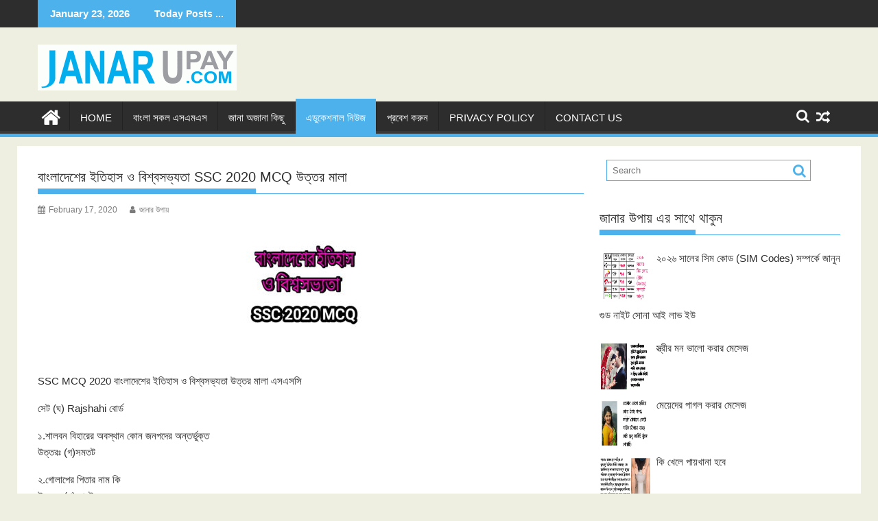

--- FILE ---
content_type: text/html; charset=UTF-8
request_url: https://janarupay.com/2020/02/17/%E0%A6%AC%E0%A6%BE%E0%A6%82%E0%A6%B2%E0%A6%BE%E0%A6%A6%E0%A7%87%E0%A6%B6%E0%A7%87%E0%A6%B0-%E0%A6%87%E0%A6%A4%E0%A6%BF%E0%A6%B9%E0%A6%BE%E0%A6%B8-%E0%A6%93-%E0%A6%AC%E0%A6%BF%E0%A6%B6%E0%A7%8D/
body_size: 24315
content:
<!DOCTYPE html><html lang="en-US"><head><script data-no-optimize="1">var litespeed_docref=sessionStorage.getItem("litespeed_docref");litespeed_docref&&(Object.defineProperty(document,"referrer",{get:function(){return litespeed_docref}}),sessionStorage.removeItem("litespeed_docref"));</script> <meta name="google-site-verification" content="vALxjnVUmOZCjJ8cOpV_co1HaHczmwSJ7Kft6nfLusc" /> <script type="litespeed/javascript" data-src="https://pagead2.googlesyndication.com/pagead/js/adsbygoogle.js?client=ca-pub-9825504182689350"
     crossorigin="anonymous"></script> <meta name="viewport" content="width=device-width, initial-scale=1.0"><meta name="google-site-verification" content="U8En3-E3b-dnqukeHqk9clwduybrRkYOMcXNjtR5Xbo" /><meta charset="UTF-8"><meta name="viewport" content="width=device-width, initial-scale=1"><link rel="profile" href="http://gmpg.org/xfn/11"><link rel="pingback" href="https://janarupay.com/xmlrpc.php"><style>#wpadminbar #wp-admin-bar-wccp_free_top_button .ab-icon:before {
	content: "\f160";
	color: #02CA02;
	top: 3px;
}
#wpadminbar #wp-admin-bar-wccp_free_top_button .ab-icon {
	transform: rotate(45deg);
}</style><meta name='robots' content='index, follow, max-image-preview:large, max-snippet:-1, max-video-preview:-1' /><style>img:is([sizes="auto" i], [sizes^="auto," i]) { contain-intrinsic-size: 3000px 1500px }</style> <script data-cfasync="false" data-pagespeed-no-defer>var gtm4wp_datalayer_name = "dataLayer";
	var dataLayer = dataLayer || [];</script> <title>বাংলাদেশের ইতিহাস ও বিশ্বসভ্যতা SSC 2020 MCQ উত্তর মালা - Janarupay.Com</title><link rel="canonical" href="https://janarupay.com/2020/02/17/বাংলাদেশের-ইতিহাস-ও-বিশ্/" /><meta property="og:locale" content="en_US" /><meta property="og:type" content="article" /><meta property="og:title" content="বাংলাদেশের ইতিহাস ও বিশ্বসভ্যতা SSC 2020 MCQ উত্তর মালা - Janarupay.Com" /><meta property="og:description" content="SSC MCQ 2020 বাংলাদেশের ইতিহাস ও বিশ্বসভ্যতা উত্তর মালা এসএসসি সেট (ঘ) Rajshahi বোর্ড ১.শালবন বিহারের অবস্থান কোন জনপদের অন্তর্ভুক্ত উত্তরঃ (গ)সমতট ২.গোলাপের পিতার নাম&hellip;" /><meta property="og:url" content="https://janarupay.com/2020/02/17/বাংলাদেশের-ইতিহাস-ও-বিশ্/" /><meta property="og:site_name" content="Janarupay.Com" /><meta property="article:published_time" content="2020-02-17T08:09:27+00:00" /><meta property="article:modified_time" content="2020-02-17T15:08:05+00:00" /><meta property="og:image" content="https://janarupay.com/wp-content/uploads/2020/02/1581926682-picsay.jpg" /><meta property="og:image:width" content="1200" /><meta property="og:image:height" content="700" /><meta property="og:image:type" content="image/jpeg" /><meta name="author" content="জানার উপায়" /><meta name="twitter:card" content="summary_large_image" /><meta name="twitter:label1" content="Written by" /><meta name="twitter:data1" content="জানার উপায়" /> <script type="application/ld+json" class="yoast-schema-graph">{"@context":"https://schema.org","@graph":[{"@type":"Article","@id":"https://janarupay.com/2020/02/17/%e0%a6%ac%e0%a6%be%e0%a6%82%e0%a6%b2%e0%a6%be%e0%a6%a6%e0%a7%87%e0%a6%b6%e0%a7%87%e0%a6%b0-%e0%a6%87%e0%a6%a4%e0%a6%bf%e0%a6%b9%e0%a6%be%e0%a6%b8-%e0%a6%93-%e0%a6%ac%e0%a6%bf%e0%a6%b6%e0%a7%8d/#article","isPartOf":{"@id":"https://janarupay.com/2020/02/17/%e0%a6%ac%e0%a6%be%e0%a6%82%e0%a6%b2%e0%a6%be%e0%a6%a6%e0%a7%87%e0%a6%b6%e0%a7%87%e0%a6%b0-%e0%a6%87%e0%a6%a4%e0%a6%bf%e0%a6%b9%e0%a6%be%e0%a6%b8-%e0%a6%93-%e0%a6%ac%e0%a6%bf%e0%a6%b6%e0%a7%8d/"},"author":{"name":"জানার উপায়","@id":"https://janarupay.com/#/schema/person/27e7944ed994abc1c0d98d2150d50de8"},"headline":"বাংলাদেশের ইতিহাস ও বিশ্বসভ্যতা SSC 2020 MCQ উত্তর মালা","datePublished":"2020-02-17T08:09:27+00:00","dateModified":"2020-02-17T15:08:05+00:00","mainEntityOfPage":{"@id":"https://janarupay.com/2020/02/17/%e0%a6%ac%e0%a6%be%e0%a6%82%e0%a6%b2%e0%a6%be%e0%a6%a6%e0%a7%87%e0%a6%b6%e0%a7%87%e0%a6%b0-%e0%a6%87%e0%a6%a4%e0%a6%bf%e0%a6%b9%e0%a6%be%e0%a6%b8-%e0%a6%93-%e0%a6%ac%e0%a6%bf%e0%a6%b6%e0%a7%8d/"},"wordCount":23,"commentCount":1,"publisher":{"@id":"https://janarupay.com/#organization"},"image":{"@id":"https://janarupay.com/2020/02/17/%e0%a6%ac%e0%a6%be%e0%a6%82%e0%a6%b2%e0%a6%be%e0%a6%a6%e0%a7%87%e0%a6%b6%e0%a7%87%e0%a6%b0-%e0%a6%87%e0%a6%a4%e0%a6%bf%e0%a6%b9%e0%a6%be%e0%a6%b8-%e0%a6%93-%e0%a6%ac%e0%a6%bf%e0%a6%b6%e0%a7%8d/#primaryimage"},"thumbnailUrl":"https://janarupay.com/wp-content/uploads/2020/02/1581926682-picsay.jpg","keywords":["SSC History Of Bangladesh &amp; World Civilization mcq 2020"],"articleSection":["এডুকেশনাল নিউজ"],"inLanguage":"en-US"},{"@type":"WebPage","@id":"https://janarupay.com/2020/02/17/%e0%a6%ac%e0%a6%be%e0%a6%82%e0%a6%b2%e0%a6%be%e0%a6%a6%e0%a7%87%e0%a6%b6%e0%a7%87%e0%a6%b0-%e0%a6%87%e0%a6%a4%e0%a6%bf%e0%a6%b9%e0%a6%be%e0%a6%b8-%e0%a6%93-%e0%a6%ac%e0%a6%bf%e0%a6%b6%e0%a7%8d/","url":"https://janarupay.com/2020/02/17/%e0%a6%ac%e0%a6%be%e0%a6%82%e0%a6%b2%e0%a6%be%e0%a6%a6%e0%a7%87%e0%a6%b6%e0%a7%87%e0%a6%b0-%e0%a6%87%e0%a6%a4%e0%a6%bf%e0%a6%b9%e0%a6%be%e0%a6%b8-%e0%a6%93-%e0%a6%ac%e0%a6%bf%e0%a6%b6%e0%a7%8d/","name":"বাংলাদেশের ইতিহাস ও বিশ্বসভ্যতা SSC 2020 MCQ উত্তর মালা - Janarupay.Com","isPartOf":{"@id":"https://janarupay.com/#website"},"primaryImageOfPage":{"@id":"https://janarupay.com/2020/02/17/%e0%a6%ac%e0%a6%be%e0%a6%82%e0%a6%b2%e0%a6%be%e0%a6%a6%e0%a7%87%e0%a6%b6%e0%a7%87%e0%a6%b0-%e0%a6%87%e0%a6%a4%e0%a6%bf%e0%a6%b9%e0%a6%be%e0%a6%b8-%e0%a6%93-%e0%a6%ac%e0%a6%bf%e0%a6%b6%e0%a7%8d/#primaryimage"},"image":{"@id":"https://janarupay.com/2020/02/17/%e0%a6%ac%e0%a6%be%e0%a6%82%e0%a6%b2%e0%a6%be%e0%a6%a6%e0%a7%87%e0%a6%b6%e0%a7%87%e0%a6%b0-%e0%a6%87%e0%a6%a4%e0%a6%bf%e0%a6%b9%e0%a6%be%e0%a6%b8-%e0%a6%93-%e0%a6%ac%e0%a6%bf%e0%a6%b6%e0%a7%8d/#primaryimage"},"thumbnailUrl":"https://janarupay.com/wp-content/uploads/2020/02/1581926682-picsay.jpg","datePublished":"2020-02-17T08:09:27+00:00","dateModified":"2020-02-17T15:08:05+00:00","breadcrumb":{"@id":"https://janarupay.com/2020/02/17/%e0%a6%ac%e0%a6%be%e0%a6%82%e0%a6%b2%e0%a6%be%e0%a6%a6%e0%a7%87%e0%a6%b6%e0%a7%87%e0%a6%b0-%e0%a6%87%e0%a6%a4%e0%a6%bf%e0%a6%b9%e0%a6%be%e0%a6%b8-%e0%a6%93-%e0%a6%ac%e0%a6%bf%e0%a6%b6%e0%a7%8d/#breadcrumb"},"inLanguage":"en-US","potentialAction":[{"@type":"ReadAction","target":["https://janarupay.com/2020/02/17/%e0%a6%ac%e0%a6%be%e0%a6%82%e0%a6%b2%e0%a6%be%e0%a6%a6%e0%a7%87%e0%a6%b6%e0%a7%87%e0%a6%b0-%e0%a6%87%e0%a6%a4%e0%a6%bf%e0%a6%b9%e0%a6%be%e0%a6%b8-%e0%a6%93-%e0%a6%ac%e0%a6%bf%e0%a6%b6%e0%a7%8d/"]}]},{"@type":"ImageObject","inLanguage":"en-US","@id":"https://janarupay.com/2020/02/17/%e0%a6%ac%e0%a6%be%e0%a6%82%e0%a6%b2%e0%a6%be%e0%a6%a6%e0%a7%87%e0%a6%b6%e0%a7%87%e0%a6%b0-%e0%a6%87%e0%a6%a4%e0%a6%bf%e0%a6%b9%e0%a6%be%e0%a6%b8-%e0%a6%93-%e0%a6%ac%e0%a6%bf%e0%a6%b6%e0%a7%8d/#primaryimage","url":"https://janarupay.com/wp-content/uploads/2020/02/1581926682-picsay.jpg","contentUrl":"https://janarupay.com/wp-content/uploads/2020/02/1581926682-picsay.jpg","width":1200,"height":700,"caption":"SSC 2020 MCQ Solution"},{"@type":"BreadcrumbList","@id":"https://janarupay.com/2020/02/17/%e0%a6%ac%e0%a6%be%e0%a6%82%e0%a6%b2%e0%a6%be%e0%a6%a6%e0%a7%87%e0%a6%b6%e0%a7%87%e0%a6%b0-%e0%a6%87%e0%a6%a4%e0%a6%bf%e0%a6%b9%e0%a6%be%e0%a6%b8-%e0%a6%93-%e0%a6%ac%e0%a6%bf%e0%a6%b6%e0%a7%8d/#breadcrumb","itemListElement":[{"@type":"ListItem","position":1,"name":"Home","item":"https://janarupay.com/"},{"@type":"ListItem","position":2,"name":"বাংলাদেশের ইতিহাস ও বিশ্বসভ্যতা SSC 2020 MCQ উত্তর মালা"}]},{"@type":"WebSite","@id":"https://janarupay.com/#website","url":"https://janarupay.com/","name":"Janarupay.Com","description":"জানার উপায় জেনে নিন","publisher":{"@id":"https://janarupay.com/#organization"},"potentialAction":[{"@type":"SearchAction","target":{"@type":"EntryPoint","urlTemplate":"https://janarupay.com/?s={search_term_string}"},"query-input":{"@type":"PropertyValueSpecification","valueRequired":true,"valueName":"search_term_string"}}],"inLanguage":"en-US"},{"@type":"Organization","@id":"https://janarupay.com/#organization","name":"Janarupay.Com","url":"https://janarupay.com/","logo":{"@type":"ImageObject","inLanguage":"en-US","@id":"https://janarupay.com/#/schema/logo/image/","url":"https://janarupay.com/wp-content/uploads/2023/10/cropped-LOGO-1.gif","contentUrl":"https://janarupay.com/wp-content/uploads/2023/10/cropped-LOGO-1.gif","width":290,"height":67,"caption":"Janarupay.Com"},"image":{"@id":"https://janarupay.com/#/schema/logo/image/"}},{"@type":"Person","@id":"https://janarupay.com/#/schema/person/27e7944ed994abc1c0d98d2150d50de8","name":"জানার উপায়","image":{"@type":"ImageObject","inLanguage":"en-US","@id":"https://janarupay.com/#/schema/person/image/","url":"https://janarupay.com/wp-content/litespeed/avatar/9bccb512981c88c633805ba6cd03610b.jpg?ver=1768585205","contentUrl":"https://janarupay.com/wp-content/litespeed/avatar/9bccb512981c88c633805ba6cd03610b.jpg?ver=1768585205","caption":"জানার উপায়"},"url":"https://janarupay.com/author/janar-upay/"}]}</script> <link rel='dns-prefetch' href='//www.googletagmanager.com' /><link rel='dns-prefetch' href='//fonts.googleapis.com' /><link rel="alternate" type="application/rss+xml" title="Janarupay.Com &raquo; Feed" href="https://janarupay.com/feed/" /><link data-optimized="2" rel="stylesheet" href="https://janarupay.com/wp-content/litespeed/css/091757b53ebbd82541bc266cc3d9616b.css?ver=34aa9" /><style id='wp-block-library-theme-inline-css' type='text/css'>.wp-block-audio :where(figcaption){color:#555;font-size:13px;text-align:center}.is-dark-theme .wp-block-audio :where(figcaption){color:#ffffffa6}.wp-block-audio{margin:0 0 1em}.wp-block-code{border:1px solid #ccc;border-radius:4px;font-family:Menlo,Consolas,monaco,monospace;padding:.8em 1em}.wp-block-embed :where(figcaption){color:#555;font-size:13px;text-align:center}.is-dark-theme .wp-block-embed :where(figcaption){color:#ffffffa6}.wp-block-embed{margin:0 0 1em}.blocks-gallery-caption{color:#555;font-size:13px;text-align:center}.is-dark-theme .blocks-gallery-caption{color:#ffffffa6}:root :where(.wp-block-image figcaption){color:#555;font-size:13px;text-align:center}.is-dark-theme :root :where(.wp-block-image figcaption){color:#ffffffa6}.wp-block-image{margin:0 0 1em}.wp-block-pullquote{border-bottom:4px solid;border-top:4px solid;color:currentColor;margin-bottom:1.75em}.wp-block-pullquote cite,.wp-block-pullquote footer,.wp-block-pullquote__citation{color:currentColor;font-size:.8125em;font-style:normal;text-transform:uppercase}.wp-block-quote{border-left:.25em solid;margin:0 0 1.75em;padding-left:1em}.wp-block-quote cite,.wp-block-quote footer{color:currentColor;font-size:.8125em;font-style:normal;position:relative}.wp-block-quote:where(.has-text-align-right){border-left:none;border-right:.25em solid;padding-left:0;padding-right:1em}.wp-block-quote:where(.has-text-align-center){border:none;padding-left:0}.wp-block-quote.is-large,.wp-block-quote.is-style-large,.wp-block-quote:where(.is-style-plain){border:none}.wp-block-search .wp-block-search__label{font-weight:700}.wp-block-search__button{border:1px solid #ccc;padding:.375em .625em}:where(.wp-block-group.has-background){padding:1.25em 2.375em}.wp-block-separator.has-css-opacity{opacity:.4}.wp-block-separator{border:none;border-bottom:2px solid;margin-left:auto;margin-right:auto}.wp-block-separator.has-alpha-channel-opacity{opacity:1}.wp-block-separator:not(.is-style-wide):not(.is-style-dots){width:100px}.wp-block-separator.has-background:not(.is-style-dots){border-bottom:none;height:1px}.wp-block-separator.has-background:not(.is-style-wide):not(.is-style-dots){height:2px}.wp-block-table{margin:0 0 1em}.wp-block-table td,.wp-block-table th{word-break:normal}.wp-block-table :where(figcaption){color:#555;font-size:13px;text-align:center}.is-dark-theme .wp-block-table :where(figcaption){color:#ffffffa6}.wp-block-video :where(figcaption){color:#555;font-size:13px;text-align:center}.is-dark-theme .wp-block-video :where(figcaption){color:#ffffffa6}.wp-block-video{margin:0 0 1em}:root :where(.wp-block-template-part.has-background){margin-bottom:0;margin-top:0;padding:1.25em 2.375em}</style><style id='classic-theme-styles-inline-css' type='text/css'>/*! This file is auto-generated */
.wp-block-button__link{color:#fff;background-color:#32373c;border-radius:9999px;box-shadow:none;text-decoration:none;padding:calc(.667em + 2px) calc(1.333em + 2px);font-size:1.125em}.wp-block-file__button{background:#32373c;color:#fff;text-decoration:none}</style><style id='global-styles-inline-css' type='text/css'>:root{--wp--preset--aspect-ratio--square: 1;--wp--preset--aspect-ratio--4-3: 4/3;--wp--preset--aspect-ratio--3-4: 3/4;--wp--preset--aspect-ratio--3-2: 3/2;--wp--preset--aspect-ratio--2-3: 2/3;--wp--preset--aspect-ratio--16-9: 16/9;--wp--preset--aspect-ratio--9-16: 9/16;--wp--preset--color--black: #000000;--wp--preset--color--cyan-bluish-gray: #abb8c3;--wp--preset--color--white: #ffffff;--wp--preset--color--pale-pink: #f78da7;--wp--preset--color--vivid-red: #cf2e2e;--wp--preset--color--luminous-vivid-orange: #ff6900;--wp--preset--color--luminous-vivid-amber: #fcb900;--wp--preset--color--light-green-cyan: #7bdcb5;--wp--preset--color--vivid-green-cyan: #00d084;--wp--preset--color--pale-cyan-blue: #8ed1fc;--wp--preset--color--vivid-cyan-blue: #0693e3;--wp--preset--color--vivid-purple: #9b51e0;--wp--preset--gradient--vivid-cyan-blue-to-vivid-purple: linear-gradient(135deg,rgba(6,147,227,1) 0%,rgb(155,81,224) 100%);--wp--preset--gradient--light-green-cyan-to-vivid-green-cyan: linear-gradient(135deg,rgb(122,220,180) 0%,rgb(0,208,130) 100%);--wp--preset--gradient--luminous-vivid-amber-to-luminous-vivid-orange: linear-gradient(135deg,rgba(252,185,0,1) 0%,rgba(255,105,0,1) 100%);--wp--preset--gradient--luminous-vivid-orange-to-vivid-red: linear-gradient(135deg,rgba(255,105,0,1) 0%,rgb(207,46,46) 100%);--wp--preset--gradient--very-light-gray-to-cyan-bluish-gray: linear-gradient(135deg,rgb(238,238,238) 0%,rgb(169,184,195) 100%);--wp--preset--gradient--cool-to-warm-spectrum: linear-gradient(135deg,rgb(74,234,220) 0%,rgb(151,120,209) 20%,rgb(207,42,186) 40%,rgb(238,44,130) 60%,rgb(251,105,98) 80%,rgb(254,248,76) 100%);--wp--preset--gradient--blush-light-purple: linear-gradient(135deg,rgb(255,206,236) 0%,rgb(152,150,240) 100%);--wp--preset--gradient--blush-bordeaux: linear-gradient(135deg,rgb(254,205,165) 0%,rgb(254,45,45) 50%,rgb(107,0,62) 100%);--wp--preset--gradient--luminous-dusk: linear-gradient(135deg,rgb(255,203,112) 0%,rgb(199,81,192) 50%,rgb(65,88,208) 100%);--wp--preset--gradient--pale-ocean: linear-gradient(135deg,rgb(255,245,203) 0%,rgb(182,227,212) 50%,rgb(51,167,181) 100%);--wp--preset--gradient--electric-grass: linear-gradient(135deg,rgb(202,248,128) 0%,rgb(113,206,126) 100%);--wp--preset--gradient--midnight: linear-gradient(135deg,rgb(2,3,129) 0%,rgb(40,116,252) 100%);--wp--preset--font-size--small: 13px;--wp--preset--font-size--medium: 20px;--wp--preset--font-size--large: 36px;--wp--preset--font-size--x-large: 42px;--wp--preset--spacing--20: 0.44rem;--wp--preset--spacing--30: 0.67rem;--wp--preset--spacing--40: 1rem;--wp--preset--spacing--50: 1.5rem;--wp--preset--spacing--60: 2.25rem;--wp--preset--spacing--70: 3.38rem;--wp--preset--spacing--80: 5.06rem;--wp--preset--shadow--natural: 6px 6px 9px rgba(0, 0, 0, 0.2);--wp--preset--shadow--deep: 12px 12px 50px rgba(0, 0, 0, 0.4);--wp--preset--shadow--sharp: 6px 6px 0px rgba(0, 0, 0, 0.2);--wp--preset--shadow--outlined: 6px 6px 0px -3px rgba(255, 255, 255, 1), 6px 6px rgba(0, 0, 0, 1);--wp--preset--shadow--crisp: 6px 6px 0px rgba(0, 0, 0, 1);}:where(.is-layout-flex){gap: 0.5em;}:where(.is-layout-grid){gap: 0.5em;}body .is-layout-flex{display: flex;}.is-layout-flex{flex-wrap: wrap;align-items: center;}.is-layout-flex > :is(*, div){margin: 0;}body .is-layout-grid{display: grid;}.is-layout-grid > :is(*, div){margin: 0;}:where(.wp-block-columns.is-layout-flex){gap: 2em;}:where(.wp-block-columns.is-layout-grid){gap: 2em;}:where(.wp-block-post-template.is-layout-flex){gap: 1.25em;}:where(.wp-block-post-template.is-layout-grid){gap: 1.25em;}.has-black-color{color: var(--wp--preset--color--black) !important;}.has-cyan-bluish-gray-color{color: var(--wp--preset--color--cyan-bluish-gray) !important;}.has-white-color{color: var(--wp--preset--color--white) !important;}.has-pale-pink-color{color: var(--wp--preset--color--pale-pink) !important;}.has-vivid-red-color{color: var(--wp--preset--color--vivid-red) !important;}.has-luminous-vivid-orange-color{color: var(--wp--preset--color--luminous-vivid-orange) !important;}.has-luminous-vivid-amber-color{color: var(--wp--preset--color--luminous-vivid-amber) !important;}.has-light-green-cyan-color{color: var(--wp--preset--color--light-green-cyan) !important;}.has-vivid-green-cyan-color{color: var(--wp--preset--color--vivid-green-cyan) !important;}.has-pale-cyan-blue-color{color: var(--wp--preset--color--pale-cyan-blue) !important;}.has-vivid-cyan-blue-color{color: var(--wp--preset--color--vivid-cyan-blue) !important;}.has-vivid-purple-color{color: var(--wp--preset--color--vivid-purple) !important;}.has-black-background-color{background-color: var(--wp--preset--color--black) !important;}.has-cyan-bluish-gray-background-color{background-color: var(--wp--preset--color--cyan-bluish-gray) !important;}.has-white-background-color{background-color: var(--wp--preset--color--white) !important;}.has-pale-pink-background-color{background-color: var(--wp--preset--color--pale-pink) !important;}.has-vivid-red-background-color{background-color: var(--wp--preset--color--vivid-red) !important;}.has-luminous-vivid-orange-background-color{background-color: var(--wp--preset--color--luminous-vivid-orange) !important;}.has-luminous-vivid-amber-background-color{background-color: var(--wp--preset--color--luminous-vivid-amber) !important;}.has-light-green-cyan-background-color{background-color: var(--wp--preset--color--light-green-cyan) !important;}.has-vivid-green-cyan-background-color{background-color: var(--wp--preset--color--vivid-green-cyan) !important;}.has-pale-cyan-blue-background-color{background-color: var(--wp--preset--color--pale-cyan-blue) !important;}.has-vivid-cyan-blue-background-color{background-color: var(--wp--preset--color--vivid-cyan-blue) !important;}.has-vivid-purple-background-color{background-color: var(--wp--preset--color--vivid-purple) !important;}.has-black-border-color{border-color: var(--wp--preset--color--black) !important;}.has-cyan-bluish-gray-border-color{border-color: var(--wp--preset--color--cyan-bluish-gray) !important;}.has-white-border-color{border-color: var(--wp--preset--color--white) !important;}.has-pale-pink-border-color{border-color: var(--wp--preset--color--pale-pink) !important;}.has-vivid-red-border-color{border-color: var(--wp--preset--color--vivid-red) !important;}.has-luminous-vivid-orange-border-color{border-color: var(--wp--preset--color--luminous-vivid-orange) !important;}.has-luminous-vivid-amber-border-color{border-color: var(--wp--preset--color--luminous-vivid-amber) !important;}.has-light-green-cyan-border-color{border-color: var(--wp--preset--color--light-green-cyan) !important;}.has-vivid-green-cyan-border-color{border-color: var(--wp--preset--color--vivid-green-cyan) !important;}.has-pale-cyan-blue-border-color{border-color: var(--wp--preset--color--pale-cyan-blue) !important;}.has-vivid-cyan-blue-border-color{border-color: var(--wp--preset--color--vivid-cyan-blue) !important;}.has-vivid-purple-border-color{border-color: var(--wp--preset--color--vivid-purple) !important;}.has-vivid-cyan-blue-to-vivid-purple-gradient-background{background: var(--wp--preset--gradient--vivid-cyan-blue-to-vivid-purple) !important;}.has-light-green-cyan-to-vivid-green-cyan-gradient-background{background: var(--wp--preset--gradient--light-green-cyan-to-vivid-green-cyan) !important;}.has-luminous-vivid-amber-to-luminous-vivid-orange-gradient-background{background: var(--wp--preset--gradient--luminous-vivid-amber-to-luminous-vivid-orange) !important;}.has-luminous-vivid-orange-to-vivid-red-gradient-background{background: var(--wp--preset--gradient--luminous-vivid-orange-to-vivid-red) !important;}.has-very-light-gray-to-cyan-bluish-gray-gradient-background{background: var(--wp--preset--gradient--very-light-gray-to-cyan-bluish-gray) !important;}.has-cool-to-warm-spectrum-gradient-background{background: var(--wp--preset--gradient--cool-to-warm-spectrum) !important;}.has-blush-light-purple-gradient-background{background: var(--wp--preset--gradient--blush-light-purple) !important;}.has-blush-bordeaux-gradient-background{background: var(--wp--preset--gradient--blush-bordeaux) !important;}.has-luminous-dusk-gradient-background{background: var(--wp--preset--gradient--luminous-dusk) !important;}.has-pale-ocean-gradient-background{background: var(--wp--preset--gradient--pale-ocean) !important;}.has-electric-grass-gradient-background{background: var(--wp--preset--gradient--electric-grass) !important;}.has-midnight-gradient-background{background: var(--wp--preset--gradient--midnight) !important;}.has-small-font-size{font-size: var(--wp--preset--font-size--small) !important;}.has-medium-font-size{font-size: var(--wp--preset--font-size--medium) !important;}.has-large-font-size{font-size: var(--wp--preset--font-size--large) !important;}.has-x-large-font-size{font-size: var(--wp--preset--font-size--x-large) !important;}
:where(.wp-block-post-template.is-layout-flex){gap: 1.25em;}:where(.wp-block-post-template.is-layout-grid){gap: 1.25em;}
:where(.wp-block-columns.is-layout-flex){gap: 2em;}:where(.wp-block-columns.is-layout-grid){gap: 2em;}
:root :where(.wp-block-pullquote){font-size: 1.5em;line-height: 1.6;}</style><style id='ez-toc-inline-css' type='text/css'>div#ez-toc-container .ez-toc-title {font-size: 120%;}div#ez-toc-container .ez-toc-title {font-weight: 500;}div#ez-toc-container ul li , div#ez-toc-container ul li a {font-size: 95%;}div#ez-toc-container ul li , div#ez-toc-container ul li a {font-weight: 500;}div#ez-toc-container nav ul ul li {font-size: 90%;}.ez-toc-box-title {font-weight: bold; margin-bottom: 10px; text-align: center; text-transform: uppercase; letter-spacing: 1px; color: #666; padding-bottom: 5px;position:absolute;top:-4%;left:5%;background-color: inherit;transition: top 0.3s ease;}.ez-toc-box-title.toc-closed {top:-25%;}
.ez-toc-container-direction {direction: ltr;}.ez-toc-counter ul{counter-reset: item ;}.ez-toc-counter nav ul li a::before {content: counters(item, '.', decimal) '. ';display: inline-block;counter-increment: item;flex-grow: 0;flex-shrink: 0;margin-right: .2em; float: left; }.ez-toc-widget-direction {direction: ltr;}.ez-toc-widget-container ul{counter-reset: item ;}.ez-toc-widget-container nav ul li a::before {content: counters(item, '.', decimal) '. ';display: inline-block;counter-increment: item;flex-grow: 0;flex-shrink: 0;margin-right: .2em; float: left; }</style><style id='supermag-style-inline-css' type='text/css'>mark,
            .comment-form .form-submit input,
            .read-more,
            .bn-title,
            .home-icon.front_page_on,
            .header-wrapper .menu li:hover > a,
            .header-wrapper .menu > li.current-menu-item a,
            .header-wrapper .menu > li.current-menu-parent a,
            .header-wrapper .menu > li.current_page_parent a,
            .header-wrapper .menu > li.current_page_ancestor a,
            .header-wrapper .menu > li.current-menu-item > a:before,
            .header-wrapper .menu > li.current-menu-parent > a:before,
            .header-wrapper .menu > li.current_page_parent > a:before,
            .header-wrapper .menu > li.current_page_ancestor > a:before,
            .header-wrapper .main-navigation ul ul.sub-menu li:hover > a,
            .header-wrapper .main-navigation ul ul.children li:hover > a,
            .slider-section .cat-links a,
            .featured-desc .below-entry-meta .cat-links a,
            #calendar_wrap #wp-calendar #today,
            #calendar_wrap #wp-calendar #today a,
            .wpcf7-form input.wpcf7-submit:hover,
            .breadcrumb{
                background: #4db2ec;
            }
        
            a:hover,
            .screen-reader-text:focus,
            .bn-content a:hover,
            .socials a:hover,
            .site-title a,
            .search-block input#menu-search,
            .widget_search input#s,
            .search-block #searchsubmit,
            .widget_search #searchsubmit,
            .footer-sidebar .featured-desc .above-entry-meta a:hover,
            .slider-section .slide-title:hover,
            .besides-slider .post-title a:hover,
            .slider-feature-wrap a:hover,
            .slider-section .bx-controls-direction a,
            .besides-slider .beside-post:hover .beside-caption,
            .besides-slider .beside-post:hover .beside-caption a:hover,
            .featured-desc .above-entry-meta span:hover,
            .posted-on a:hover,
            .cat-links a:hover,
            .comments-link a:hover,
            .edit-link a:hover,
            .tags-links a:hover,
            .byline a:hover,
            .nav-links a:hover,
            #supermag-breadcrumbs a:hover,
            .wpcf7-form input.wpcf7-submit,
             .woocommerce nav.woocommerce-pagination ul li a:focus, 
             .woocommerce nav.woocommerce-pagination ul li a:hover, 
             .woocommerce nav.woocommerce-pagination ul li span.current{
                color: #4db2ec;
            }
            .search-block input#menu-search,
            .widget_search input#s,
            .tagcloud a{
                border: 1px solid #4db2ec;
            }
            .footer-wrapper .border,
            .nav-links .nav-previous a:hover,
            .nav-links .nav-next a:hover{
                border-top: 1px solid #4db2ec;
            }
             .besides-slider .beside-post{
                border-bottom: 3px solid #4db2ec;
            }
            .widget-title,
            .footer-wrapper,
            .page-header .page-title,
            .single .entry-header .entry-title,
            .page .entry-header .entry-title{
                border-bottom: 1px solid #4db2ec;
            }
            .widget-title:before,
            .page-header .page-title:before,
            .single .entry-header .entry-title:before,
            .page .entry-header .entry-title:before {
                border-bottom: 7px solid #4db2ec;
            }
           .wpcf7-form input.wpcf7-submit,
            article.post.sticky{
                border: 2px solid #4db2ec;
            }
           .breadcrumb::after {
                border-left: 5px solid #4db2ec;
            }
           .rtl .breadcrumb::after {
                border-right: 5px solid #4db2ec;
                border-left:medium none;
            }
           .header-wrapper #site-navigation{
                border-bottom: 5px solid #4db2ec;
            }
           @media screen and (max-width:992px){
                .slicknav_btn.slicknav_open{
                    border: 1px solid #4db2ec;
                }
                 .header-wrapper .main-navigation ul ul.sub-menu li:hover > a,
                 .header-wrapper .main-navigation ul ul.children li:hover > a
                 {
                         background: #2d2d2d;
                 }
                .slicknav_btn.slicknav_open:before{
                    background: #4db2ec;
                    box-shadow: 0 6px 0 0 #4db2ec, 0 12px 0 0 #4db2ec;
                }
                .slicknav_nav li:hover > a,
                .slicknav_nav li.current-menu-ancestor a,
                .slicknav_nav li.current-menu-item  > a,
                .slicknav_nav li.current_page_item a,
                .slicknav_nav li.current_page_item .slicknav_item span,
                .slicknav_nav li .slicknav_item:hover a{
                    color: #4db2ec;
                }
            }
                    .cat-links .at-cat-item-1{
                    background: #4db2ec!important;
                    color : #fff!important;
                    }
                    
                    .cat-links .at-cat-item-1:hover{
                    background: #2d2d2d!important;
                    color : #fff!important;
                    }
                    
                    .cat-links .at-cat-item-3{
                    background: #4db2ec!important;
                    color : #fff!important;
                    }
                    
                    .cat-links .at-cat-item-3:hover{
                    background: #2d2d2d!important;
                    color : #fff!important;
                    }
                    
                    .cat-links .at-cat-item-15{
                    background: #4db2ec!important;
                    color : #fff!important;
                    }
                    
                    .cat-links .at-cat-item-15:hover{
                    background: #2d2d2d!important;
                    color : #fff!important;
                    }
                    
                    .cat-links .at-cat-item-35{
                    background: #4db2ec!important;
                    color : #fff!important;
                    }
                    
                    .cat-links .at-cat-item-35:hover{
                    background: #2d2d2d!important;
                    color : #fff!important;
                    }
                    
                    .cat-links .at-cat-item-45{
                    background: #4db2ec!important;
                    color : #fff!important;
                    }
                    
                    .cat-links .at-cat-item-45:hover{
                    background: #2d2d2d!important;
                    color : #fff!important;
                    }
                    
                    .cat-links .at-cat-item-105{
                    background: #4db2ec!important;
                    color : #fff!important;
                    }
                    
                    .cat-links .at-cat-item-105:hover{
                    background: #2d2d2d!important;
                    color : #fff!important;
                    }
                    
                    .cat-links .at-cat-item-142{
                    background: #4db2ec!important;
                    color : #fff!important;
                    }
                    
                    .cat-links .at-cat-item-142:hover{
                    background: #2d2d2d!important;
                    color : #fff!important;
                    }
                    
                    .cat-links .at-cat-item-177{
                    background: #4db2ec!important;
                    color : #fff!important;
                    }
                    
                    .cat-links .at-cat-item-177:hover{
                    background: #2d2d2d!important;
                    color : #fff!important;
                    }
                    
                    .cat-links .at-cat-item-633{
                    background: #4db2ec!important;
                    color : #fff!important;
                    }
                    
                    .cat-links .at-cat-item-633:hover{
                    background: #2d2d2d!important;
                    color : #fff!important;
                    }
                    
                    .cat-links .at-cat-item-864{
                    background: #4db2ec!important;
                    color : #fff!important;
                    }
                    
                    .cat-links .at-cat-item-864:hover{
                    background: #2d2d2d!important;
                    color : #fff!important;
                    }
                    
                    .cat-links .at-cat-item-1196{
                    background: #4db2ec!important;
                    color : #fff!important;
                    }
                    
                    .cat-links .at-cat-item-1196:hover{
                    background: #2d2d2d!important;
                    color : #fff!important;
                    }
                    
                    .cat-links .at-cat-item-1614{
                    background: #4db2ec!important;
                    color : #fff!important;
                    }
                    
                    .cat-links .at-cat-item-1614:hover{
                    background: #2d2d2d!important;
                    color : #fff!important;
                    }
                    
                    .cat-links .at-cat-item-2613{
                    background: #4db2ec!important;
                    color : #fff!important;
                    }
                    
                    .cat-links .at-cat-item-2613:hover{
                    background: #2d2d2d!important;
                    color : #fff!important;
                    }
                    
                    .cat-links .at-cat-item-3241{
                    background: #4db2ec!important;
                    color : #fff!important;
                    }
                    
                    .cat-links .at-cat-item-3241:hover{
                    background: #2d2d2d!important;
                    color : #fff!important;
                    }
                    
                    .cat-links .at-cat-item-3422{
                    background: #4db2ec!important;
                    color : #fff!important;
                    }
                    
                    .cat-links .at-cat-item-3422:hover{
                    background: #2d2d2d!important;
                    color : #fff!important;
                    }
                    
                    .cat-links .at-cat-item-3755{
                    background: #4db2ec!important;
                    color : #fff!important;
                    }
                    
                    .cat-links .at-cat-item-3755:hover{
                    background: #2d2d2d!important;
                    color : #fff!important;
                    }
                    
                    .cat-links .at-cat-item-3989{
                    background: #4db2ec!important;
                    color : #fff!important;
                    }
                    
                    .cat-links .at-cat-item-3989:hover{
                    background: #2d2d2d!important;
                    color : #fff!important;
                    }
                    
                    .cat-links .at-cat-item-4016{
                    background: #4db2ec!important;
                    color : #fff!important;
                    }
                    
                    .cat-links .at-cat-item-4016:hover{
                    background: #2d2d2d!important;
                    color : #fff!important;
                    }
                    
                    .cat-links .at-cat-item-4075{
                    background: #4db2ec!important;
                    color : #fff!important;
                    }
                    
                    .cat-links .at-cat-item-4075:hover{
                    background: #2d2d2d!important;
                    color : #fff!important;
                    }
                    
                    .cat-links .at-cat-item-4203{
                    background: #4db2ec!important;
                    color : #fff!important;
                    }
                    
                    .cat-links .at-cat-item-4203:hover{
                    background: #2d2d2d!important;
                    color : #fff!important;
                    }
                    
                    .cat-links .at-cat-item-4204{
                    background: #4db2ec!important;
                    color : #fff!important;
                    }
                    
                    .cat-links .at-cat-item-4204:hover{
                    background: #2d2d2d!important;
                    color : #fff!important;
                    }
                    
                    .cat-links .at-cat-item-4205{
                    background: #4db2ec!important;
                    color : #fff!important;
                    }
                    
                    .cat-links .at-cat-item-4205:hover{
                    background: #2d2d2d!important;
                    color : #fff!important;
                    }
                    
                    .cat-links .at-cat-item-4219{
                    background: #4db2ec!important;
                    color : #fff!important;
                    }
                    
                    .cat-links .at-cat-item-4219:hover{
                    background: #2d2d2d!important;
                    color : #fff!important;
                    }
                    
                    .cat-links .at-cat-item-4226{
                    background: #4db2ec!important;
                    color : #fff!important;
                    }
                    
                    .cat-links .at-cat-item-4226:hover{
                    background: #2d2d2d!important;
                    color : #fff!important;
                    }
                    
                    .cat-links .at-cat-item-4235{
                    background: #4db2ec!important;
                    color : #fff!important;
                    }
                    
                    .cat-links .at-cat-item-4235:hover{
                    background: #2d2d2d!important;
                    color : #fff!important;
                    }
                    
                    .cat-links .at-cat-item-4279{
                    background: #4db2ec!important;
                    color : #fff!important;
                    }
                    
                    .cat-links .at-cat-item-4279:hover{
                    background: #2d2d2d!important;
                    color : #fff!important;
                    }
                    
                    .cat-links .at-cat-item-4327{
                    background: #4db2ec!important;
                    color : #fff!important;
                    }
                    
                    .cat-links .at-cat-item-4327:hover{
                    background: #2d2d2d!important;
                    color : #fff!important;
                    }
                    
                    .cat-links .at-cat-item-4328{
                    background: #4db2ec!important;
                    color : #fff!important;
                    }
                    
                    .cat-links .at-cat-item-4328:hover{
                    background: #2d2d2d!important;
                    color : #fff!important;
                    }
                    
                    .cat-links .at-cat-item-4924{
                    background: #4db2ec!important;
                    color : #fff!important;
                    }
                    
                    .cat-links .at-cat-item-4924:hover{
                    background: #2d2d2d!important;
                    color : #fff!important;
                    }
                    
                    .cat-links .at-cat-item-4966{
                    background: #4db2ec!important;
                    color : #fff!important;
                    }
                    
                    .cat-links .at-cat-item-4966:hover{
                    background: #2d2d2d!important;
                    color : #fff!important;
                    }
                    
                    .cat-links .at-cat-item-4984{
                    background: #4db2ec!important;
                    color : #fff!important;
                    }
                    
                    .cat-links .at-cat-item-4984:hover{
                    background: #2d2d2d!important;
                    color : #fff!important;
                    }
                    
                    .cat-links .at-cat-item-5111{
                    background: #4db2ec!important;
                    color : #fff!important;
                    }
                    
                    .cat-links .at-cat-item-5111:hover{
                    background: #2d2d2d!important;
                    color : #fff!important;
                    }
                    
                    .cat-links .at-cat-item-5411{
                    background: #4db2ec!important;
                    color : #fff!important;
                    }
                    
                    .cat-links .at-cat-item-5411:hover{
                    background: #2d2d2d!important;
                    color : #fff!important;
                    }
                    
                    .cat-links .at-cat-item-6345{
                    background: #4db2ec!important;
                    color : #fff!important;
                    }
                    
                    .cat-links .at-cat-item-6345:hover{
                    background: #2d2d2d!important;
                    color : #fff!important;
                    }
                    
                    .cat-links .at-cat-item-6360{
                    background: #4db2ec!important;
                    color : #fff!important;
                    }
                    
                    .cat-links .at-cat-item-6360:hover{
                    background: #2d2d2d!important;
                    color : #fff!important;
                    }
                    
                    .cat-links .at-cat-item-7676{
                    background: #4db2ec!important;
                    color : #fff!important;
                    }
                    
                    .cat-links .at-cat-item-7676:hover{
                    background: #2d2d2d!important;
                    color : #fff!important;
                    }
                    
                    .cat-links .at-cat-item-7741{
                    background: #4db2ec!important;
                    color : #fff!important;
                    }
                    
                    .cat-links .at-cat-item-7741:hover{
                    background: #2d2d2d!important;
                    color : #fff!important;
                    }
                    
                    .cat-links .at-cat-item-8934{
                    background: #4db2ec!important;
                    color : #fff!important;
                    }
                    
                    .cat-links .at-cat-item-8934:hover{
                    background: #2d2d2d!important;
                    color : #fff!important;
                    }
                    
                    .cat-links .at-cat-item-8969{
                    background: #4db2ec!important;
                    color : #fff!important;
                    }
                    
                    .cat-links .at-cat-item-8969:hover{
                    background: #2d2d2d!important;
                    color : #fff!important;
                    }
                    
                    .cat-links .at-cat-item-9352{
                    background: #4db2ec!important;
                    color : #fff!important;
                    }
                    
                    .cat-links .at-cat-item-9352:hover{
                    background: #2d2d2d!important;
                    color : #fff!important;
                    }
                    
                    .cat-links .at-cat-item-9395{
                    background: #4db2ec!important;
                    color : #fff!important;
                    }
                    
                    .cat-links .at-cat-item-9395:hover{
                    background: #2d2d2d!important;
                    color : #fff!important;
                    }
                    
                    .cat-links .at-cat-item-9470{
                    background: #4db2ec!important;
                    color : #fff!important;
                    }
                    
                    .cat-links .at-cat-item-9470:hover{
                    background: #2d2d2d!important;
                    color : #fff!important;
                    }
                    
                    .cat-links .at-cat-item-9632{
                    background: #4db2ec!important;
                    color : #fff!important;
                    }
                    
                    .cat-links .at-cat-item-9632:hover{
                    background: #2d2d2d!important;
                    color : #fff!important;
                    }
                    
                    .cat-links .at-cat-item-9705{
                    background: #4db2ec!important;
                    color : #fff!important;
                    }
                    
                    .cat-links .at-cat-item-9705:hover{
                    background: #2d2d2d!important;
                    color : #fff!important;
                    }</style> <script type="litespeed/javascript" data-src="https://janarupay.com/wp-includes/js/jquery/jquery.min.js" id="jquery-core-js"></script> <script id="ultimate-post-list-js-extra" type="litespeed/javascript">var upl_vars={"upl_nonce":"0eea58ca7c","ajaxurl":"https:\/\/janarupay.com\/wp-admin\/admin-ajax.php"}</script> <!--[if lt IE 9]> <script type="text/javascript" src="https://janarupay.com/wp-content/themes/supermag/assets/library/html5shiv/html5shiv.min.js" id="html5-js"></script> <![endif]-->
<!--[if lt IE 9]> <script type="text/javascript" src="https://janarupay.com/wp-content/themes/supermag/assets/library/respond/respond.min.js" id="respond-js"></script> <![endif]--> <script type="litespeed/javascript" data-src="https://www.googletagmanager.com/gtag/js?id=G-6MG85K2VMG" id="google_gtagjs-js"></script> <script id="google_gtagjs-js-after" type="litespeed/javascript">window.dataLayer=window.dataLayer||[];function gtag(){dataLayer.push(arguments)}
gtag("set","linker",{"domains":["janarupay.com"]});gtag("js",new Date());gtag("set","developer_id.dZTNiMT",!0);gtag("config","G-6MG85K2VMG");window._googlesitekit=window._googlesitekit||{};window._googlesitekit.throttledEvents=[];window._googlesitekit.gtagEvent=(name,data)=>{var key=JSON.stringify({name,data});if(!!window._googlesitekit.throttledEvents[key]){return}window._googlesitekit.throttledEvents[key]=!0;setTimeout(()=>{delete window._googlesitekit.throttledEvents[key]},5);gtag("event",name,{...data,event_source:"site-kit"})}</script> <link rel="https://api.w.org/" href="https://janarupay.com/wp-json/" /><link rel="alternate" title="JSON" type="application/json" href="https://janarupay.com/wp-json/wp/v2/posts/2100" /><link rel="EditURI" type="application/rsd+xml" title="RSD" href="https://janarupay.com/xmlrpc.php?rsd" /><meta name="generator" content="WordPress 6.8.3" /><link rel='shortlink' href='https://janarupay.com/?p=2100' /><link rel="alternate" title="oEmbed (JSON)" type="application/json+oembed" href="https://janarupay.com/wp-json/oembed/1.0/embed?url=https%3A%2F%2Fjanarupay.com%2F2020%2F02%2F17%2F%25e0%25a6%25ac%25e0%25a6%25be%25e0%25a6%2582%25e0%25a6%25b2%25e0%25a6%25be%25e0%25a6%25a6%25e0%25a7%2587%25e0%25a6%25b6%25e0%25a7%2587%25e0%25a6%25b0-%25e0%25a6%2587%25e0%25a6%25a4%25e0%25a6%25bf%25e0%25a6%25b9%25e0%25a6%25be%25e0%25a6%25b8-%25e0%25a6%2593-%25e0%25a6%25ac%25e0%25a6%25bf%25e0%25a6%25b6%25e0%25a7%258d%2F" /><link rel="alternate" title="oEmbed (XML)" type="text/xml+oembed" href="https://janarupay.com/wp-json/oembed/1.0/embed?url=https%3A%2F%2Fjanarupay.com%2F2020%2F02%2F17%2F%25e0%25a6%25ac%25e0%25a6%25be%25e0%25a6%2582%25e0%25a6%25b2%25e0%25a6%25be%25e0%25a6%25a6%25e0%25a7%2587%25e0%25a6%25b6%25e0%25a7%2587%25e0%25a6%25b0-%25e0%25a6%2587%25e0%25a6%25a4%25e0%25a6%25bf%25e0%25a6%25b9%25e0%25a6%25be%25e0%25a6%25b8-%25e0%25a6%2593-%25e0%25a6%25ac%25e0%25a6%25bf%25e0%25a6%25b6%25e0%25a7%258d%2F&#038;format=xml" /><meta name="generator" content="Site Kit by Google 1.168.0" /><script id="wpcp_disable_selection" type="litespeed/javascript">var image_save_msg='You are not allowed to save images!';var no_menu_msg='Context Menu disabled!';var smessage="Content is protected !!";function disableEnterKey(e){var elemtype=e.target.tagName;elemtype=elemtype.toUpperCase();if(elemtype=="TEXT"||elemtype=="TEXTAREA"||elemtype=="INPUT"||elemtype=="PASSWORD"||elemtype=="SELECT"||elemtype=="OPTION"||elemtype=="EMBED"){elemtype='TEXT'}
if(e.ctrlKey){var key;if(window.event)
key=window.event.keyCode;else key=e.which;if(elemtype!='TEXT'&&(key==97||key==65||key==67||key==99||key==88||key==120||key==26||key==85||key==86||key==83||key==43||key==73)){if(wccp_free_iscontenteditable(e))return!0;show_wpcp_message('You are not allowed to copy content or view source');return!1}else return!0}}
function wccp_free_iscontenteditable(e){var e=e||window.event;var target=e.target||e.srcElement;var elemtype=e.target.nodeName;elemtype=elemtype.toUpperCase();var iscontenteditable="false";if(typeof target.getAttribute!="undefined")iscontenteditable=target.getAttribute("contenteditable");var iscontenteditable2=!1;if(typeof target.isContentEditable!="undefined")iscontenteditable2=target.isContentEditable;if(target.parentElement.isContentEditable)iscontenteditable2=!0;if(iscontenteditable=="true"||iscontenteditable2==!0){if(typeof target.style!="undefined")target.style.cursor="text";return!0}}
function disable_copy(e){var e=e||window.event;var elemtype=e.target.tagName;elemtype=elemtype.toUpperCase();if(elemtype=="TEXT"||elemtype=="TEXTAREA"||elemtype=="INPUT"||elemtype=="PASSWORD"||elemtype=="SELECT"||elemtype=="OPTION"||elemtype=="EMBED"){elemtype='TEXT'}
if(wccp_free_iscontenteditable(e))return!0;var isSafari=/Safari/.test(navigator.userAgent)&&/Apple Computer/.test(navigator.vendor);var checker_IMG='';if(elemtype=="IMG"&&checker_IMG=='checked'&&e.detail>=2){show_wpcp_message(alertMsg_IMG);return!1}
if(elemtype!="TEXT"){if(smessage!==""&&e.detail==2)
show_wpcp_message(smessage);if(isSafari)
return!0;else return!1}}
function disable_copy_ie(){var e=e||window.event;var elemtype=window.event.srcElement.nodeName;elemtype=elemtype.toUpperCase();if(wccp_free_iscontenteditable(e))return!0;if(elemtype=="IMG"){show_wpcp_message(alertMsg_IMG);return!1}
if(elemtype!="TEXT"&&elemtype!="TEXTAREA"&&elemtype!="INPUT"&&elemtype!="PASSWORD"&&elemtype!="SELECT"&&elemtype!="OPTION"&&elemtype!="EMBED"){return!1}}
function reEnable(){return!0}
document.onkeydown=disableEnterKey;document.onselectstart=disable_copy_ie;if(navigator.userAgent.indexOf('MSIE')==-1){document.onmousedown=disable_copy;document.onclick=reEnable}
function disableSelection(target){if(typeof target.onselectstart!="undefined")
target.onselectstart=disable_copy_ie;else if(typeof target.style.MozUserSelect!="undefined"){target.style.MozUserSelect="none"}else target.onmousedown=function(){return!1}
target.style.cursor="default"}
window.onload=function(){disableSelection(document.body)};var onlongtouch;var timer;var touchduration=1000;var elemtype="";function touchstart(e){var e=e||window.event;var target=e.target||e.srcElement;elemtype=window.event.srcElement.nodeName;elemtype=elemtype.toUpperCase();if(!wccp_pro_is_passive())e.preventDefault();if(!timer){timer=setTimeout(onlongtouch,touchduration)}}
function touchend(){if(timer){clearTimeout(timer);timer=null}
onlongtouch()}
onlongtouch=function(e){if(elemtype!="TEXT"&&elemtype!="TEXTAREA"&&elemtype!="INPUT"&&elemtype!="PASSWORD"&&elemtype!="SELECT"&&elemtype!="EMBED"&&elemtype!="OPTION"){if(window.getSelection){if(window.getSelection().empty){window.getSelection().empty()}else if(window.getSelection().removeAllRanges){window.getSelection().removeAllRanges()}}else if(document.selection){document.selection.empty()}
return!1}};document.addEventListener("DOMContentLiteSpeedLoaded",function(event){window.addEventListener("touchstart",touchstart,!1);window.addEventListener("touchend",touchend,!1)});function wccp_pro_is_passive(){var cold=!1,hike=function(){};try{const object1={};var aid=Object.defineProperty(object1,'passive',{get(){cold=!0}});window.addEventListener('test',hike,aid);window.removeEventListener('test',hike,aid)}catch(e){}
return cold}</script> <script id="wpcp_disable_Right_Click" type="litespeed/javascript">document.ondragstart=function(){return!1}
function nocontext(e){return!1}
document.oncontextmenu=nocontext</script> <style>.unselectable
{
-moz-user-select:none;
-webkit-user-select:none;
cursor: default;
}
html
{
-webkit-touch-callout: none;
-webkit-user-select: none;
-khtml-user-select: none;
-moz-user-select: none;
-ms-user-select: none;
user-select: none;
-webkit-tap-highlight-color: rgba(0,0,0,0);
}</style> <script id="wpcp_css_disable_selection" type="litespeed/javascript">var e=document.getElementsByTagName('body')[0];if(e){e.setAttribute('unselectable',"on")}</script> 
 <script data-cfasync="false" data-pagespeed-no-defer></script> <script data-cfasync="false" data-pagespeed-no-defer>console.warn && console.warn("[GTM4WP] Google Tag Manager container code placement set to OFF !!!");
	console.warn && console.warn("[GTM4WP] Data layer codes are active but GTM container must be loaded using custom coding !!!");</script> <link rel="icon" href="https://janarupay.com/wp-content/uploads/2023/10/cropped-janarupay-logo-scaled-1-32x32.gif" sizes="32x32" /><link rel="icon" href="https://janarupay.com/wp-content/uploads/2023/10/cropped-janarupay-logo-scaled-1-192x192.gif" sizes="192x192" /><link rel="apple-touch-icon" href="https://janarupay.com/wp-content/uploads/2023/10/cropped-janarupay-logo-scaled-1-180x180.gif" /><meta name="msapplication-TileImage" content="https://janarupay.com/wp-content/uploads/2023/10/cropped-janarupay-logo-scaled-1-270x270.gif" /></head><body class="wp-singular post-template-default single single-post postid-2100 single-format-standard wp-custom-logo wp-theme-supermag unselectable blog-large-image single-large-image left-logo-right-ainfo right-sidebar group-blog"><div id="page" class="hfeed site">
<a class="skip-link screen-reader-text" href="#content" title="link">Skip to content</a><header id="masthead" class="site-header" role="banner"><div class="top-header-section clearfix"><div class="wrapper"><div class="header-latest-posts float-left bn-title">January 23, 2026</div><div class="header-latest-posts bn-wrapper float-left"><div class="bn-title">
Today Posts ...</div><ul class="bn"><li class="bn-content">
<a href="https://janarupay.com/2026/01/02/%e0%a7%a8%e0%a7%a6%e0%a7%a8%e0%a7%ac-%e0%a6%b8%e0%a6%be%e0%a6%b2%e0%a7%87%e0%a6%b0-%e0%a6%b8%e0%a6%bf%e0%a6%ae-%e0%a6%95%e0%a7%8b%e0%a6%a1-sim-codes-%e0%a6%b8%e0%a6%ae%e0%a7%8d%e0%a6%aa%e0%a6%b0/" title="২০২৬ সালের সিম কোড (SIM Codes) সম্পর্কে জানুন">
২০২৬ সালের সিম কোড (SIM Codes) সম্পর্কে জানুন											</a></li><li class="bn-content">
<a href="https://janarupay.com/2025/07/10/good-night-sona-i-love-you/" title="গুড নাইট সোনা আই লাভ ইউ">
গুড নাইট সোনা আই লাভ ইউ											</a></li><li class="bn-content">
<a href="https://janarupay.com/2025/07/10/strir-mon-valo-korar-sms/" title="স্ত্রীর মন ভালো করার মেসেজ">
স্ত্রীর মন ভালো করার মেসেজ											</a></li><li class="bn-content">
<a href="https://janarupay.com/2025/07/09/meyeder-pagol-korar-sms/" title="মেয়েদের পাগল করার মেসেজ">
মেয়েদের পাগল করার মেসেজ											</a></li><li class="bn-content">
<a href="https://janarupay.com/2025/07/06/ki-khele-paikhana-hoy/" title="কি খেলে পায়খানা হবে">
কি খেলে পায়খানা হবে											</a></li></ul></div><div class="right-header float-right"></div></div></div><div class="header-wrapper clearfix"><div class="header-container"><div class="wrapper"><div class="site-branding clearfix"><div class="site-logo float-left">
<a href="https://janarupay.com/" class="custom-logo-link" rel="home"><img data-lazyloaded="1" src="[data-uri]" width="290" height="67" data-src="https://janarupay.com/wp-content/uploads/2023/10/cropped-LOGO-1.gif" class="custom-logo" alt="Janarupay.Com" decoding="async" /></a></div><div class="clearfix"></div></div></div><nav id="site-navigation" class="main-navigation supermag-enable-sticky-menu clearfix" role="navigation"><div class="header-main-menu wrapper clearfix"><div class="home-icon">
<a href="https://janarupay.com/" title="Janarupay.Com"><i class="fa fa-home"></i></a></div><div class="acmethemes-nav"><ul id="menu-primary" class="menu"><li id="menu-item-119" class="menu-item menu-item-type-custom menu-item-object-custom menu-item-home menu-item-119"><a href="http://janarupay.com">Home</a></li><li id="menu-item-120" class="menu-item menu-item-type-taxonomy menu-item-object-category menu-item-120"><a href="https://janarupay.com/category/%e0%a6%ac%e0%a6%be%e0%a6%82%e0%a6%b2%e0%a6%be-%e0%a6%b8%e0%a6%95%e0%a6%b2-%e0%a6%8f%e0%a6%b8%e0%a6%8f%e0%a6%ae%e0%a6%8f%e0%a6%b8/">বাংলা সকল এসএমএস</a></li><li id="menu-item-121" class="menu-item menu-item-type-taxonomy menu-item-object-category menu-item-121"><a href="https://janarupay.com/category/%e0%a6%9c%e0%a6%be%e0%a6%a8%e0%a6%be-%e0%a6%85%e0%a6%9c%e0%a6%be%e0%a6%a8%e0%a6%be-%e0%a6%95%e0%a6%bf%e0%a6%9b%e0%a7%81/">জানা অজানা কিছু</a></li><li id="menu-item-122" class="menu-item menu-item-type-taxonomy menu-item-object-category current-post-ancestor current-menu-parent current-post-parent menu-item-122"><a href="https://janarupay.com/category/%e0%a6%8f%e0%a6%a1%e0%a7%81%e0%a6%95%e0%a7%87%e0%a6%b6%e0%a6%a8%e0%a6%be%e0%a6%b2-%e0%a6%a8%e0%a6%bf%e0%a6%89%e0%a6%9c/">এডুকেশনাল নিউজ</a></li><li id="menu-item-123" class="menu-item menu-item-type-custom menu-item-object-custom menu-item-123"><a href="http://janarupay.com/wp-login.php">প্রবেশ করুন</a></li><li id="menu-item-17427" class="menu-item menu-item-type-post_type menu-item-object-page menu-item-17427"><a href="https://janarupay.com/my-account/privacy-policy/">Privacy Policy</a></li><li id="menu-item-17433" class="menu-item menu-item-type-post_type menu-item-object-page menu-item-17433"><a href="https://janarupay.com/contact/">Contact Us</a></li></ul></div><div class="random-post">										<a title="সুযোগ ব্যয় ও নির্বাচন বা চয়ন ব্যাখ্যা কর।" href="https://janarupay.com/2021/12/04/%e0%a6%b8%e0%a7%81%e0%a6%af%e0%a7%8b%e0%a6%97-%e0%a6%ac%e0%a7%8d%e0%a6%af%e0%a6%af%e0%a6%bc-%e0%a6%93-%e0%a6%a8%e0%a6%bf%e0%a6%b0%e0%a7%8d%e0%a6%ac%e0%a6%be%e0%a6%9a%e0%a6%a8-%e0%a6%ac%e0%a6%be/">
<i class="fa fa-random icon-menu"></i>
</a></div><a class="fa fa-search icon-menu search-icon-menu" href="#"></a><div class='menu-search-toggle'><div class='menu-search-inner'><div class="search-block"><form action="https://janarupay.com" class="searchform" id="searchform" method="get" role="search"><div>
<label for="menu-search" class="screen-reader-text"></label>
<input type="text"  placeholder="Search"  id="menu-search" name="s" value="">
<button class="fa fa-search" type="submit" id="searchsubmit"></button></div></form></div></div></div></div><div class="responsive-slick-menu wrapper clearfix"></div></nav></div></div></header><div class="wrapper content-wrapper clearfix"><div id="content" class="site-content"><div id="primary" class="content-area"><main id="main" class="site-main" role="main"><div class='code-block code-block-1' style='margin: 8px 0; clear: both;'> <script type="litespeed/javascript" data-src="https://pagead2.googlesyndication.com/pagead/js/adsbygoogle.js?client=ca-pub-9825504182689350"
     crossorigin="anonymous"></script> 
<ins class="adsbygoogle"
style="display:block"
data-ad-client="ca-pub-9825504182689350"
data-ad-slot="7714984783"
data-ad-format="auto"
data-full-width-responsive="true"></ins> <script type="litespeed/javascript">(adsbygoogle=window.adsbygoogle||[]).push({})</script></div><article id="post-2100" class="post-2100 post type-post status-publish format-standard has-post-thumbnail hentry category-15 tag-ssc-history-of-bangladesh-world-civilization-mcq-2020"><header class="entry-header"><h1 class="entry-title">বাংলাদেশের ইতিহাস ও বিশ্বসভ্যতা SSC 2020 MCQ উত্তর মালা</h1><div class="entry-meta">
<span class="posted-on"><a href="https://janarupay.com/2020/02/17/%e0%a6%ac%e0%a6%be%e0%a6%82%e0%a6%b2%e0%a6%be%e0%a6%a6%e0%a7%87%e0%a6%b6%e0%a7%87%e0%a6%b0-%e0%a6%87%e0%a6%a4%e0%a6%bf%e0%a6%b9%e0%a6%be%e0%a6%b8-%e0%a6%93-%e0%a6%ac%e0%a6%bf%e0%a6%b6%e0%a7%8d/" rel="bookmark"><i class="fa fa-calendar"></i><time class="entry-date published" datetime="2020-02-17T08:09:27+06:00">February 17, 2020</time><time class="updated" datetime="2020-02-17T15:08:05+06:00">February 17, 2020</time></a></span><span class="byline"> <span class="author vcard"><a class="url fn n" href="https://janarupay.com/author/janar-upay/"><i class="fa fa-user"></i>জানার উপায়</a></span></span></div></header><div class="single-feat clearfix"><figure class="single-thumb single-thumb-full">
<img data-lazyloaded="1" src="[data-uri]" width="300" height="175" data-src="https://janarupay.com/wp-content/uploads/2020/02/1581926682-picsay-300x175.jpg" class="attachment-medium size-medium wp-post-image" alt="SSC 2020 MCQ Solution" decoding="async" fetchpriority="high" data-srcset="https://janarupay.com/wp-content/uploads/2020/02/1581926682-picsay-300x175.jpg 300w, https://janarupay.com/wp-content/uploads/2020/02/1581926682-picsay-1024x597.jpg 1024w, https://janarupay.com/wp-content/uploads/2020/02/1581926682-picsay-768x448.jpg 768w, https://janarupay.com/wp-content/uploads/2020/02/1581926682-picsay.jpg 1200w" data-sizes="(max-width: 300px) 100vw, 300px" /></figure></div><div class="entry-content"><p>SSC MCQ 2020 বাংলাদেশের ইতিহাস ও বিশ্বসভ্যতা উত্তর মালা এসএসসি</p><p>সেট (ঘ) Rajshahi বোর্ড</p><p>১.শালবন বিহারের অবস্থান কোন জনপদের অন্তর্ভুক্ত<br />
উত্তরঃ (গ)সমতট</p><div class='code-block code-block-3' style='margin: 8px 0; clear: both;'> <script type="litespeed/javascript" data-src="https://pagead2.googlesyndication.com/pagead/js/adsbygoogle.js?client=ca-pub-9825504182689350"
     crossorigin="anonymous"></script> 
<ins class="adsbygoogle"
style="display:block"
data-ad-client="ca-pub-9825504182689350"
data-ad-slot="7714984783"
data-ad-format="auto"
data-full-width-responsive="true"></ins> <script type="litespeed/javascript">(adsbygoogle=window.adsbygoogle||[]).push({})</script></div><p>২.গোলাপের পিতার নাম কি<br />
উত্তরঃ (গ)বপ্যট</p><p>৩.গ্রীক শিল্পের বিশেষ উন্নতি হয়েছিল<br />
উত্তরঃ (ঘ)i,ii,iiii</p><div class='code-block code-block-4' style='margin: 8px 0; clear: both;'> <script type="litespeed/javascript" data-src="https://pagead2.googlesyndication.com/pagead/js/adsbygoogle.js?client=ca-pub-9825504182689350"
     crossorigin="anonymous"></script> 
<ins class="adsbygoogle"
style="display:block"
data-ad-client="ca-pub-9825504182689350"
data-ad-slot="7714984783"
data-ad-format="auto"
data-full-width-responsive="true"></ins> <script type="litespeed/javascript">(adsbygoogle=window.adsbygoogle||[]).push({})</script></div><p>৪.আর্যদের ভাষার নাম কি<br />
উত্তরঃ (ক)সংস্কৃত</p><p>৫. পুন্ডু জাতি নিদর্শনগুলো হল<br />
উত্তরঃ (ঘ)i,ii,iii</p><p>৬.বঙ্গভঙ্গ রদের ফলে<br />
উত্তরঃ (ক)i,ii</p><div class='code-block code-block-6' style='margin: 8px 0; clear: both;'> <script type="litespeed/javascript" data-src="https://pagead2.googlesyndication.com/pagead/js/adsbygoogle.js?client=ca-pub-9825504182689350"
     crossorigin="anonymous"></script> 
<ins class="adsbygoogle"
style="display:block"
data-ad-client="ca-pub-9825504182689350"
data-ad-slot="7714984783"
data-ad-format="auto"
data-full-width-responsive="true"></ins> <script type="litespeed/javascript">(adsbygoogle=window.adsbygoogle||[]).push({})</script></div><p>৭.বাংলায় সেন শাসনের অবসান ঘটে কিভাবে<br />
উত্তরঃ (ক)লক্ষণ সেনের পরাজয়ের মধ্য দিয়ে</p><div class='code-block code-block-9' style='margin: 8px 0; clear: both;'> <script type="litespeed/javascript" data-src="https://pagead2.googlesyndication.com/pagead/js/adsbygoogle.js?client=ca-pub-9825504182689350"
     crossorigin="anonymous"></script> 
<ins class="adsbygoogle"
style="display:block"
data-ad-client="ca-pub-9825504182689350"
data-ad-slot="7714984783"
data-ad-format="auto"
data-full-width-responsive="true"></ins> <script type="litespeed/javascript">(adsbygoogle=window.adsbygoogle||[]).push({})</script></div><p>৮. কোন যুদ্ধের মাধ্যমে বাংলা-ইংরেজি শাসনের ভিত্তি স্থাপিত হয়<br />
উত্তরঃ (খ)বক্সারের</p><div class='code-block code-block-7' style='margin: 8px 0; clear: both;'> <script type="litespeed/javascript" data-src="https://pagead2.googlesyndication.com/pagead/js/adsbygoogle.js?client=ca-pub-9825504182689350"
     crossorigin="anonymous"></script> 
<ins class="adsbygoogle"
style="display:block"
data-ad-client="ca-pub-9825504182689350"
data-ad-slot="7714984783"
data-ad-format="auto"
data-full-width-responsive="true"></ins> <script type="litespeed/javascript">(adsbygoogle=window.adsbygoogle||[]).push({})</script></div><p>৯.ঘটে যাওয়া ঘটনাকে ইতিহাস বলে উক্তি কার<br />
উত্তরঃ (খ)ড.জনসন</p><p>১০.চিত্রলিপি কে কি বলা হয়<br />
উত্তরঃ (গ)পবিত্র অক্ষর</p><p>১১.বিষয়বস্তুগত ইতিহাস কিভাবে রচিত হয়<br />
উত্তরঃ (খ)কোন ঐতিহাসিক ঘটনার ভিত্তি করে</p><p>১২.একলাখী মসজিদটি কি<br />
উত্তরঃ (খ)কবর</p><p>১৩.তেলিয়াপাহী সমাজের মধ্যে নিচের কোনটি সভ্যতার ব্যবস্থার রীতিনীতি ফুটে উঠেছে<br />
উত্তরঃ (ঘ)গ্রিক</p><p>১৪.উদ্দীপকটি সাথে যে সভ্যতার মিল রয়েছে সে অবসান ঘটায় কারণ কোনটি<br />
উত্তরঃ (খ)ছোট ছোট ভাগে বিভক্ত হয়েছিল</p><p>১৫.উক্ত সভ্যতার লোকেরা করেছিলেন<br />
উত্তরঃ (খ)i,ii,iii</p><p>১৬.উদ্দীপকের জলিল সাহেবের দ্বারা ঐতিহাসিক কোন শাসকের ইঙ্গিত করা হয়েছে<br />
উত্তরঃ (ঘ)মোহাম্মদ আলী জিন্নাহ</p><p>১৭.উদ্দীপকের জলিল সাহেবের কর্মকাণ্ডে ছিলনা<br />
উত্তরঃ (খ)i,iii</p><p>১৮.আগরতলা মামলার আসামি হিসেবে সমর্থনযোগ্য<br />
উত্তরঃ (খ)ii,iii</p><div class='code-block code-block-8' style='margin: 8px 0; clear: both;'> <script type="litespeed/javascript" data-src="https://pagead2.googlesyndication.com/pagead/js/adsbygoogle.js?client=ca-pub-9825504182689350"
     crossorigin="anonymous"></script> 
<ins class="adsbygoogle"
style="display:block"
data-ad-client="ca-pub-9825504182689350"
data-ad-slot="7714984783"
data-ad-format="auto"
data-full-width-responsive="true"></ins> <script type="litespeed/javascript">(adsbygoogle=window.adsbygoogle||[]).push({})</script></div><p>১৯.ইউসুফ জুলেখা গ্রন্থের রচয়িতা কে<br />
উত্তরঃ (খ)শাহ মুহাম্মদ সগীর</p><p>২০.পলাশীর যুদ্ধ কত খ্রিস্টাব্দে সংঘটিত হয়<br />
উত্তরঃ (ক) ১৭৫৭</p><p>২১. উদ্দীপকে কোন নেতা চরিত্র ফুটে উঠেছে<br />
উত্তরঃ (খ)বঙ্গবন্ধু শেখ মুজিবুর রহমান</p><p>২২.<br />
উত্তরঃ (ঘ)১৯৫৪ খ্রিস্টাব্দে</p><p>২৩.মৌলিক গণতন্ত্র ঘোষণা করেন কে<br />
উত্তরঃ (ঘ)আইয়ুব খান</p><p>২৪.উদ্দীপকের সাথে ঐতিহাসিক কোন নির্বাচনে মিল রয়েছে<br />
উত্তরঃ (খ)১৯৭০</p><p>২৫.উদ্দীপকের উক্ত নির্বাচনের প্রতিশ্রুতি বাঙালি পায়<br />
উত্তরঃ (ক)i,ii</p><p>২৬.বাঁশেরকেল্লা কত খ্রিস্টাব্দে নির্মিত হয়<br />
উত্তরঃ (ক)১৮৩১</p><p>২৭.লাহোর প্রস্তাব কখন গৃহীত হয়<br />
উত্তরঃ (ক)১৯৪০</p><p>২৮.মুজিবনগর সরকার শপথ গ্রহণ করে কত তারিখে<br />
উত্তরঃ (ঘ)১৭ ই এপ্রিল</p><p>২৯.চিরস্থায়ী বন্দোবস্তের ফলে কাদের স্বার্থ সংরক্ষিত হয়<br />
উত্তরঃ (ক)কৃষকদের</p><p>৩০.১৯৪৭ সালে হিন্দু মুসলমান সম্পর্ক কিসের রূপ নেয়<br />
উত্তরঃ (গ)রক্ত ক্ষয়ী দাঙ্গায়</p><div class="post-views content-post post-2100 entry-meta load-static">
<span class="post-views-icon dashicons dashicons-chart-bar"></span> <span class="post-views-label">Post Views:</span> <span class="post-views-count">4,456</span></div><div class='code-block code-block-5' style='margin: 8px 0; clear: both;'> <script type="litespeed/javascript" data-src="https://pagead2.googlesyndication.com/pagead/js/adsbygoogle.js?client=ca-pub-9825504182689350"
     crossorigin="anonymous"></script> 
<ins class="adsbygoogle"
style="display:block"
data-ad-client="ca-pub-9825504182689350"
data-ad-slot="7714984783"
data-ad-format="auto"
data-full-width-responsive="true"></ins> <script type="litespeed/javascript">(adsbygoogle=window.adsbygoogle||[]).push({})</script></div></div><footer class="entry-footer featured-desc"><div class="below-entry-meta">
<span class="cat-links"><a class="at-cat-item-15" href="https://janarupay.com/category/%e0%a6%8f%e0%a6%a1%e0%a7%81%e0%a6%95%e0%a7%87%e0%a6%b6%e0%a6%a8%e0%a6%be%e0%a6%b2-%e0%a6%a8%e0%a6%bf%e0%a6%89%e0%a6%9c/"  rel="category tag">এডুকেশনাল নিউজ</a>&nbsp;</span></div></footer></article><nav class="navigation post-navigation" aria-label="Posts"><h2 class="screen-reader-text">Post navigation</h2><div class="nav-links"><div class="nav-previous"><a href="https://janarupay.com/2020/02/17/%e0%a6%ab%e0%a6%bf%e0%a6%a8%e0%a7%8d%e0%a6%af%e0%a6%be%e0%a6%a8%e0%a7%8d%e0%a6%b8-%e0%a6%93-%e0%a6%ac%e0%a7%8d%e0%a6%af%e0%a6%be%e0%a6%82%e0%a6%95%e0%a6%bf%e0%a6%82-mcq-%e0%a6%89%e0%a6%a4%e0%a7%8d/" rel="prev">ফিন্যান্স ও ব্যাংকিং MCQ উত্তরমালা – এস.এস.সি ২০২০</a></div><div class="nav-next"><a href="https://janarupay.com/2020/02/17/ssc-exam-2020-%e0%a6%aa%e0%a6%a6%e0%a6%be%e0%a6%b0%e0%a7%8d%e0%a6%a5-%e0%a6%ac%e0%a6%bf%e0%a6%9c%e0%a7%8d%e0%a6%9e%e0%a6%be%e0%a6%a8-mcq-%e0%a6%95%e0%a7%81%e0%a6%ae%e0%a6%bf%e0%a6%b2%e0%a7%8d%e0%a6%b2/" rel="next">SSC exam 2020 পদার্থ বিজ্ঞান mcq কুমিল্লা বোর্ড</a></div></div></nav><h2 class="widget-title">
Related posts</h2><ul class="featured-entries-col featured-entries featured-col-posts featured-related-posts"><li class="acme-col-3"><figure class="widget-image">
<a href="https://janarupay.com/2025/06/25/%e0%a6%96-%e0%a6%a6%e0%a6%bf%e0%a6%af%e0%a6%bc%e0%a7%87-%e0%a6%b6%e0%a6%ac%e0%a7%8d%e0%a6%a6-%e0%a6%97%e0%a6%a0%e0%a6%a8/"><div class="no-image-widgets"><h2 class="caption-title"><a href="https://janarupay.com/2025/06/25/%e0%a6%96-%e0%a6%a6%e0%a6%bf%e0%a6%af%e0%a6%bc%e0%a7%87-%e0%a6%b6%e0%a6%ac%e0%a7%8d%e0%a6%a6-%e0%a6%97%e0%a6%a0%e0%a6%a8/" rel="bookmark">খ দিয়ে শব্দ গঠন</a></h2></div>
</a></figure><div class="featured-desc"><div class="above-entry-meta">
<span>
<a href="https://janarupay.com/2025/06/25/">
<i class="fa fa-calendar"></i>
June 25, 2025                                    </a>
</span>
<span>
<a href="https://janarupay.com/author/shahin-rana-jibon/" title="Shahin Rana Jibon">
<i class="fa fa-user"></i>
Shahin Rana Jibon                                    </a>
</span></div>
<a href="https://janarupay.com/2025/06/25/%e0%a6%96-%e0%a6%a6%e0%a6%bf%e0%a6%af%e0%a6%bc%e0%a7%87-%e0%a6%b6%e0%a6%ac%e0%a7%8d%e0%a6%a6-%e0%a6%97%e0%a6%a0%e0%a6%a8/"><h4 class="title">
খ দিয়ে শব্দ গঠন</h4>
</a><div class="details">খ দিয়ে শব্দ গঠন &#8220;খ&#8221; দিয়ে শুরু হওয়া কিছু বাংলা শব্দ নিচে দেওয়া হলো: এক অক্ষরের...</div><div class="below-entry-meta">
<span class="cat-links"><a class="at-cat-item-15" href="https://janarupay.com/category/%e0%a6%8f%e0%a6%a1%e0%a7%81%e0%a6%95%e0%a7%87%e0%a6%b6%e0%a6%a8%e0%a6%be%e0%a6%b2-%e0%a6%a8%e0%a6%bf%e0%a6%89%e0%a6%9c/"  rel="category tag">এডুকেশনাল নিউজ</a>&nbsp;</span></div></div></li><li class="acme-col-3"><figure class="widget-image">
<a href="https://janarupay.com/2023/12/04/%e0%a6%95%e0%a6%a5%e0%a6%be%e0%a6%af%e0%a6%bc-%e0%a6%b2%e0%a6%bf%e0%a6%96-%e0%a7%a7-%e0%a7%a7%e0%a7%a6%e0%a7%a6/">
<img data-lazyloaded="1" src="[data-uri]" width="640" height="360" data-src="https://janarupay.com/wp-content/uploads/2023/12/কথায়-লিখ-১-১০০-840x473.jpg" class="attachment-large size-large wp-post-image" alt="কথায় লিখ ১-১০০" decoding="async" data-srcset="https://janarupay.com/wp-content/uploads/2023/12/কথায়-লিখ-১-১০০-840x473.jpg 840w, https://janarupay.com/wp-content/uploads/2023/12/কথায়-লিখ-১-১০০-649x365.jpg 649w, https://janarupay.com/wp-content/uploads/2023/12/কথায়-লিখ-১-১০০-500x280.jpg 500w, https://janarupay.com/wp-content/uploads/2023/12/কথায়-লিখ-১-১০০-768x432.jpg 768w, https://janarupay.com/wp-content/uploads/2023/12/কথায়-লিখ-১-১০০-600x338.jpg 600w, https://janarupay.com/wp-content/uploads/2023/12/কথায়-লিখ-১-১০০.jpg 1280w" data-sizes="(max-width: 640px) 100vw, 640px" />                            </a></figure><div class="featured-desc"><div class="above-entry-meta">
<span>
<a href="https://janarupay.com/2023/12/04/">
<i class="fa fa-calendar"></i>
December 4, 2023                                    </a>
</span>
<span>
<a href="https://janarupay.com/author/shahin-rana-jibon/" title="Shahin Rana Jibon">
<i class="fa fa-user"></i>
Shahin Rana Jibon                                    </a>
</span></div>
<a href="https://janarupay.com/2023/12/04/%e0%a6%95%e0%a6%a5%e0%a6%be%e0%a6%af%e0%a6%bc-%e0%a6%b2%e0%a6%bf%e0%a6%96-%e0%a7%a7-%e0%a7%a7%e0%a7%a6%e0%a7%a6/"><h4 class="title">
কথায় লিখ ১-১০০</h4>
</a><div class="details">কথায় লিখ ১-১০০, কথায় লিখ ১ থেকে ১০০ পর্যন্ত কথায় লেখা ছবি ১ থেকে ১০০ পর্যন্ত...</div><div class="below-entry-meta">
<span class="cat-links"><a class="at-cat-item-15" href="https://janarupay.com/category/%e0%a6%8f%e0%a6%a1%e0%a7%81%e0%a6%95%e0%a7%87%e0%a6%b6%e0%a6%a8%e0%a6%be%e0%a6%b2-%e0%a6%a8%e0%a6%bf%e0%a6%89%e0%a6%9c/"  rel="category tag">এডুকেশনাল নিউজ</a>&nbsp;</span></div></div></li><li class="acme-col-3"><figure class="widget-image">
<a href="https://janarupay.com/2023/01/09/%e0%a6%8f%e0%a6%95%e0%a6%be%e0%a6%a6%e0%a6%b6-%e0%a6%b6%e0%a7%8d%e0%a6%b0%e0%a7%87%e0%a6%a3%e0%a6%bf%e0%a6%a4%e0%a7%87-%e0%a6%ad%e0%a6%b0%e0%a7%8d%e0%a6%a4%e0%a6%bf%e0%a6%b0-%e0%a6%9c%e0%a6%a8/">
<img data-lazyloaded="1" src="[data-uri]" width="640" height="813" data-src="https://janarupay.com/wp-content/uploads/2023/01/IMG_20230109_092450-661x840.jpg" class="attachment-large size-large wp-post-image" alt="" decoding="async" data-srcset="https://janarupay.com/wp-content/uploads/2023/01/IMG_20230109_092450-661x840.jpg 661w, https://janarupay.com/wp-content/uploads/2023/01/IMG_20230109_092450-287x365.jpg 287w, https://janarupay.com/wp-content/uploads/2023/01/IMG_20230109_092450.jpg 719w" data-sizes="(max-width: 640px) 100vw, 640px" />                            </a></figure><div class="featured-desc"><div class="above-entry-meta">
<span>
<a href="https://janarupay.com/2023/01/09/">
<i class="fa fa-calendar"></i>
January 9, 2023                                    </a>
</span>
<span>
<a href="https://janarupay.com/author/uzzalmahamud64/" title="ছদ্মবেশী">
<i class="fa fa-user"></i>
ছদ্মবেশী                                    </a>
</span></div>
<a href="https://janarupay.com/2023/01/09/%e0%a6%8f%e0%a6%95%e0%a6%be%e0%a6%a6%e0%a6%b6-%e0%a6%b6%e0%a7%8d%e0%a6%b0%e0%a7%87%e0%a6%a3%e0%a6%bf%e0%a6%a4%e0%a7%87-%e0%a6%ad%e0%a6%b0%e0%a7%8d%e0%a6%a4%e0%a6%bf%e0%a6%b0-%e0%a6%9c%e0%a6%a8/"><h4 class="title">
একাদশ শ্রেণিতে ভর্তির জন্য প্রথম পর্যায়ে আবেদন করেছে কিন্তু কোনো কলেজ আসেনি তাড়া দ্বিতীয় পর্যায়ের আবেদন, কোনো ধরনের ফি ছাড়াই করতে পারবেন.!</h4>
</a><div class="details">২০২২-২৩ শিক্ষাবর্ষ একাদশ শ্রেণিতে ভর্তির জন্য আবেদন শুরু হয় গত ৮ ডিসেম্বর থেকে। একাদশ শ্রেণিতে ভর্তির...</div><div class="below-entry-meta">
<span class="cat-links"><a class="at-cat-item-15" href="https://janarupay.com/category/%e0%a6%8f%e0%a6%a1%e0%a7%81%e0%a6%95%e0%a7%87%e0%a6%b6%e0%a6%a8%e0%a6%be%e0%a6%b2-%e0%a6%a8%e0%a6%bf%e0%a6%89%e0%a6%9c/"  rel="category tag">এডুকেশনাল নিউজ</a>&nbsp;</span></div></div></li></ul><div class="clearfix"></div></main></div><div id="secondary-right" class="widget-area sidebar secondary-sidebar float-right" role="complementary"><div id="sidebar-section-top" class="widget-area sidebar clearfix"><aside id="search-2" class="widget widget_search"><div class="search-block"><form action="https://janarupay.com" class="searchform" id="searchform" method="get" role="search"><div>
<label for="menu-search" class="screen-reader-text"></label>
<input type="text"  placeholder="Search"  id="menu-search" name="s" value="">
<button class="fa fa-search" type="submit" id="searchsubmit"></button></div></form></div></aside><aside id="text-9" class="widget widget_text"><h3 class="widget-title"><span>জানার উপায় এর সাথে থাকুন</span></h3><div class="textwidget"></div></aside><aside id="ultimate-post-list-2" class="widget ultimate-post-list"><div id="upl-list-762" class="upl-list"><ul><li><div class="upl-post-thumbnail"><a href="https://janarupay.com/2026/01/02/%e0%a7%a8%e0%a7%a6%e0%a7%a8%e0%a7%ac-%e0%a6%b8%e0%a6%be%e0%a6%b2%e0%a7%87%e0%a6%b0-%e0%a6%b8%e0%a6%bf%e0%a6%ae-%e0%a6%95%e0%a7%8b%e0%a6%a1-sim-codes-%e0%a6%b8%e0%a6%ae%e0%a7%8d%e0%a6%aa%e0%a6%b0/"><img data-lazyloaded="1" src="[data-uri]" width="75" height="42" data-src="https://janarupay.com/wp-content/uploads/2026/01/1767370048-picsay-500x280.jpg" class="attachment-75x75 size-75x75 wp-post-image" alt="" decoding="async" loading="lazy" data-srcset="https://janarupay.com/wp-content/uploads/2026/01/1767370048-picsay-500x280.jpg 500w, https://janarupay.com/wp-content/uploads/2026/01/1767370048-picsay-649x365.jpg 649w, https://janarupay.com/wp-content/uploads/2026/01/1767370048-picsay-840x473.jpg 840w, https://janarupay.com/wp-content/uploads/2026/01/1767370048-picsay-768x432.jpg 768w, https://janarupay.com/wp-content/uploads/2026/01/1767370048-picsay.jpg 1280w" data-sizes="auto, (max-width: 75px) 100vw, 75px" /></a></div><div class="upl-post-title"><a href="https://janarupay.com/2026/01/02/%e0%a7%a8%e0%a7%a6%e0%a7%a8%e0%a7%ac-%e0%a6%b8%e0%a6%be%e0%a6%b2%e0%a7%87%e0%a6%b0-%e0%a6%b8%e0%a6%bf%e0%a6%ae-%e0%a6%95%e0%a7%8b%e0%a6%a1-sim-codes-%e0%a6%b8%e0%a6%ae%e0%a7%8d%e0%a6%aa%e0%a6%b0/">২০২৬ সালের সিম কোড (SIM Codes) সম্পর্কে জানুন</a></div></li><li><div class="upl-post-title"><a href="https://janarupay.com/2025/07/10/good-night-sona-i-love-you/">গুড নাইট সোনা আই লাভ ইউ</a></div></li><li><div class="upl-post-thumbnail"><a href="https://janarupay.com/2025/07/10/strir-mon-valo-korar-sms/"><img data-lazyloaded="1" src="[data-uri]" width="75" height="42" data-src="https://janarupay.com/wp-content/uploads/2025/07/strir-mon-valo-korar-sms-500x280.jpg" class="attachment-75x75 size-75x75 wp-post-image" alt="strir mon valo korar sms" decoding="async" loading="lazy" data-srcset="https://janarupay.com/wp-content/uploads/2025/07/strir-mon-valo-korar-sms-500x280.jpg 500w, https://janarupay.com/wp-content/uploads/2025/07/strir-mon-valo-korar-sms-649x365.jpg 649w, https://janarupay.com/wp-content/uploads/2025/07/strir-mon-valo-korar-sms-840x473.jpg 840w, https://janarupay.com/wp-content/uploads/2025/07/strir-mon-valo-korar-sms-768x432.jpg 768w, https://janarupay.com/wp-content/uploads/2025/07/strir-mon-valo-korar-sms.jpg 1200w" data-sizes="auto, (max-width: 75px) 100vw, 75px" /></a></div><div class="upl-post-title"><a href="https://janarupay.com/2025/07/10/strir-mon-valo-korar-sms/">স্ত্রীর মন ভালো করার মেসেজ</a></div></li><li><div class="upl-post-thumbnail"><a href="https://janarupay.com/2025/07/09/meyeder-pagol-korar-sms/"><img data-lazyloaded="1" src="[data-uri]" width="75" height="42" data-src="https://janarupay.com/wp-content/uploads/2025/07/meyeder-pagol-korar-sms-500x280.jpg" class="attachment-75x75 size-75x75 wp-post-image" alt="meyeder pagol korar sms" decoding="async" loading="lazy" data-srcset="https://janarupay.com/wp-content/uploads/2025/07/meyeder-pagol-korar-sms-500x280.jpg 500w, https://janarupay.com/wp-content/uploads/2025/07/meyeder-pagol-korar-sms-649x365.jpg 649w, https://janarupay.com/wp-content/uploads/2025/07/meyeder-pagol-korar-sms-840x473.jpg 840w, https://janarupay.com/wp-content/uploads/2025/07/meyeder-pagol-korar-sms-768x432.jpg 768w, https://janarupay.com/wp-content/uploads/2025/07/meyeder-pagol-korar-sms.jpg 1200w" data-sizes="auto, (max-width: 75px) 100vw, 75px" /></a></div><div class="upl-post-title"><a href="https://janarupay.com/2025/07/09/meyeder-pagol-korar-sms/">মেয়েদের পাগল করার মেসেজ</a></div></li><li><div class="upl-post-thumbnail"><a href="https://janarupay.com/2025/07/06/ki-khele-paikhana-hoy/"><img data-lazyloaded="1" src="[data-uri]" width="75" height="42" data-src="https://janarupay.com/wp-content/uploads/2025/07/ki-khele-paikhana-hoy-500x280.jpg" class="attachment-75x75 size-75x75 wp-post-image" alt="ki khele paikhana hoy" decoding="async" loading="lazy" data-srcset="https://janarupay.com/wp-content/uploads/2025/07/ki-khele-paikhana-hoy-500x280.jpg 500w, https://janarupay.com/wp-content/uploads/2025/07/ki-khele-paikhana-hoy-649x365.jpg 649w, https://janarupay.com/wp-content/uploads/2025/07/ki-khele-paikhana-hoy-840x473.jpg 840w, https://janarupay.com/wp-content/uploads/2025/07/ki-khele-paikhana-hoy-768x432.jpg 768w, https://janarupay.com/wp-content/uploads/2025/07/ki-khele-paikhana-hoy.jpg 1200w" data-sizes="auto, (max-width: 75px) 100vw, 75px" /></a></div><div class="upl-post-title"><a href="https://janarupay.com/2025/07/06/ki-khele-paikhana-hoy/">কি খেলে পায়খানা হবে</a></div></li><li><div class="upl-post-thumbnail"><a href="https://janarupay.com/2025/07/06/googly-dada-uttar-shoho/"><img data-lazyloaded="1" src="[data-uri]" width="75" height="42" data-src="https://janarupay.com/wp-content/uploads/2025/07/googly-dada-uttar-shoho-500x280.jpg" class="attachment-75x75 size-75x75 wp-post-image" alt="googly dada uttar shoho" decoding="async" loading="lazy" data-srcset="https://janarupay.com/wp-content/uploads/2025/07/googly-dada-uttar-shoho-500x280.jpg 500w, https://janarupay.com/wp-content/uploads/2025/07/googly-dada-uttar-shoho-649x365.jpg 649w, https://janarupay.com/wp-content/uploads/2025/07/googly-dada-uttar-shoho-840x473.jpg 840w, https://janarupay.com/wp-content/uploads/2025/07/googly-dada-uttar-shoho-768x432.jpg 768w, https://janarupay.com/wp-content/uploads/2025/07/googly-dada-uttar-shoho.jpg 1200w" data-sizes="auto, (max-width: 75px) 100vw, 75px" /></a></div><div class="upl-post-title"><a href="https://janarupay.com/2025/07/06/googly-dada-uttar-shoho/">গুগলি ধাঁধা উত্তর সহ</a></div></li><li><div class="upl-post-thumbnail"><a href="https://janarupay.com/2025/07/05/konna-sontan-niye-status/"><img data-lazyloaded="1" src="[data-uri]" width="75" height="42" data-src="https://janarupay.com/wp-content/uploads/2025/07/konna-sontan-niye-status-500x280.jpg" class="attachment-75x75 size-75x75 wp-post-image" alt="konna sontan niye status" decoding="async" loading="lazy" data-srcset="https://janarupay.com/wp-content/uploads/2025/07/konna-sontan-niye-status-500x280.jpg 500w, https://janarupay.com/wp-content/uploads/2025/07/konna-sontan-niye-status-649x365.jpg 649w, https://janarupay.com/wp-content/uploads/2025/07/konna-sontan-niye-status-840x473.jpg 840w, https://janarupay.com/wp-content/uploads/2025/07/konna-sontan-niye-status-768x432.jpg 768w, https://janarupay.com/wp-content/uploads/2025/07/konna-sontan-niye-status.jpg 1200w" data-sizes="auto, (max-width: 75px) 100vw, 75px" /></a></div><div class="upl-post-title"><a href="https://janarupay.com/2025/07/05/konna-sontan-niye-status/">কন্যা সন্তান নিয়ে স্ট্যাটাস</a></div></li><li><div class="upl-post-thumbnail"><a href="https://janarupay.com/2025/07/05/meyeder-cobi-dekhe-prosongsa-korar-massage/"><img data-lazyloaded="1" src="[data-uri]" width="75" height="42" data-src="https://janarupay.com/wp-content/uploads/2025/07/meyeder-cobi-dekhe-prosongsa-korar-massage-500x280.jpg" class="attachment-75x75 size-75x75 wp-post-image" alt="meyeder cobi dekhe prosongsa korar massage" decoding="async" loading="lazy" data-srcset="https://janarupay.com/wp-content/uploads/2025/07/meyeder-cobi-dekhe-prosongsa-korar-massage-500x280.jpg 500w, https://janarupay.com/wp-content/uploads/2025/07/meyeder-cobi-dekhe-prosongsa-korar-massage-649x365.jpg 649w, https://janarupay.com/wp-content/uploads/2025/07/meyeder-cobi-dekhe-prosongsa-korar-massage-840x473.jpg 840w, https://janarupay.com/wp-content/uploads/2025/07/meyeder-cobi-dekhe-prosongsa-korar-massage-768x432.jpg 768w, https://janarupay.com/wp-content/uploads/2025/07/meyeder-cobi-dekhe-prosongsa-korar-massage.jpg 1200w" data-sizes="auto, (max-width: 75px) 100vw, 75px" /></a></div><div class="upl-post-title"><a href="https://janarupay.com/2025/07/05/meyeder-cobi-dekhe-prosongsa-korar-massage/">মেয়েদের ছবি দেখে প্রশংসা করার মেসেজ</a></div></li><li><div class="upl-post-thumbnail"><a href="https://janarupay.com/2025/07/04/khali-pete-kalojira-khawar-upokarita/"><img data-lazyloaded="1" src="[data-uri]" width="75" height="42" data-src="https://janarupay.com/wp-content/uploads/2025/07/khali-pete-kalojira-khawar-upokarita-500x280.jpg" class="attachment-75x75 size-75x75 wp-post-image" alt="khali pete kalojira khawar upokarita" decoding="async" loading="lazy" data-srcset="https://janarupay.com/wp-content/uploads/2025/07/khali-pete-kalojira-khawar-upokarita-500x280.jpg 500w, https://janarupay.com/wp-content/uploads/2025/07/khali-pete-kalojira-khawar-upokarita-649x365.jpg 649w, https://janarupay.com/wp-content/uploads/2025/07/khali-pete-kalojira-khawar-upokarita-840x473.jpg 840w, https://janarupay.com/wp-content/uploads/2025/07/khali-pete-kalojira-khawar-upokarita-768x432.jpg 768w, https://janarupay.com/wp-content/uploads/2025/07/khali-pete-kalojira-khawar-upokarita.jpg 1280w" data-sizes="auto, (max-width: 75px) 100vw, 75px" /></a></div><div class="upl-post-title"><a href="https://janarupay.com/2025/07/04/khali-pete-kalojira-khawar-upokarita/">খালি পেটে কালোজিরা খাওয়ার উপকারিতা</a></div></li><li><div class="upl-post-thumbnail"><a href="https://janarupay.com/2025/07/04/meyeder-impress-korar-sms/"><img data-lazyloaded="1" src="[data-uri]" width="75" height="42" data-src="https://janarupay.com/wp-content/uploads/2025/07/Meyeder-impress-korar-sms-500x280.jpg" class="attachment-75x75 size-75x75 wp-post-image" alt="Meyeder impress korar sms" decoding="async" loading="lazy" data-srcset="https://janarupay.com/wp-content/uploads/2025/07/Meyeder-impress-korar-sms-500x280.jpg 500w, https://janarupay.com/wp-content/uploads/2025/07/Meyeder-impress-korar-sms-649x365.jpg 649w, https://janarupay.com/wp-content/uploads/2025/07/Meyeder-impress-korar-sms-840x473.jpg 840w, https://janarupay.com/wp-content/uploads/2025/07/Meyeder-impress-korar-sms-768x432.jpg 768w, https://janarupay.com/wp-content/uploads/2025/07/Meyeder-impress-korar-sms.jpg 1280w" data-sizes="auto, (max-width: 75px) 100vw, 75px" /></a></div><div class="upl-post-title"><a href="https://janarupay.com/2025/07/04/meyeder-impress-korar-sms/">মেয়েদের ইমপ্রেস করার এসএমএস</a></div></li></ul></div></aside><aside id="text-8" class="widget widget_text"><div class="textwidget"><p><script type="litespeed/javascript" data-src="https://pagead2.googlesyndication.com/pagead/js/adsbygoogle.js"></script><br />
<br />
<ins class="adsbygoogle" style="display: block;" data-ad-client="ca-pub-9825504182689350" data-ad-slot="6092962374" data-ad-format="link" data-full-width-responsive="true"></ins><br /> <script type="litespeed/javascript">(adsbygoogle=window.adsbygoogle||[]).push({})</script></p><p><center><script type="litespeed/javascript" data-src="//widget.supercounters.com/ssl/online_t.js"></script><script type="litespeed/javascript">sc_online_t(1545324,"Users Online","170ddb")</script></center><script type="litespeed/javascript" data-src="https://pagead2.googlesyndication.com/pagead/js/adsbygoogle.js"></script></p></div></aside><aside id="recent-posts-2" class="widget widget_recent_entries"><h3 class="widget-title"><span>Recent Posts</span></h3><ul><li>
<a href="https://janarupay.com/2026/01/02/%e0%a7%a8%e0%a7%a6%e0%a7%a8%e0%a7%ac-%e0%a6%b8%e0%a6%be%e0%a6%b2%e0%a7%87%e0%a6%b0-%e0%a6%b8%e0%a6%bf%e0%a6%ae-%e0%a6%95%e0%a7%8b%e0%a6%a1-sim-codes-%e0%a6%b8%e0%a6%ae%e0%a7%8d%e0%a6%aa%e0%a6%b0/">২০২৬ সালের সিম কোড (SIM Codes) সম্পর্কে জানুন</a></li><li>
<a href="https://janarupay.com/2025/07/10/good-night-sona-i-love-you/">গুড নাইট সোনা আই লাভ ইউ</a></li><li>
<a href="https://janarupay.com/2025/07/10/strir-mon-valo-korar-sms/">স্ত্রীর মন ভালো করার মেসেজ</a></li><li>
<a href="https://janarupay.com/2025/07/09/meyeder-pagol-korar-sms/">মেয়েদের পাগল করার মেসেজ</a></li><li>
<a href="https://janarupay.com/2025/07/06/ki-khele-paikhana-hoy/">কি খেলে পায়খানা হবে</a></li></ul></aside><aside id="archives-2" class="widget widget_archive"><h3 class="widget-title"><span>মাস ভিত্তিক জানুন</span></h3>		<label class="screen-reader-text" for="archives-dropdown-2">মাস ভিত্তিক জানুন</label>
<select id="archives-dropdown-2" name="archive-dropdown"><option value="">Select Month</option><option value='https://janarupay.com/2026/01/'> January 2026 &nbsp;(1)</option><option value='https://janarupay.com/2025/07/'> July 2025 &nbsp;(14)</option><option value='https://janarupay.com/2025/06/'> June 2025 &nbsp;(19)</option><option value='https://janarupay.com/2025/05/'> May 2025 &nbsp;(20)</option><option value='https://janarupay.com/2025/03/'> March 2025 &nbsp;(1)</option><option value='https://janarupay.com/2025/02/'> February 2025 &nbsp;(4)</option><option value='https://janarupay.com/2025/01/'> January 2025 &nbsp;(2)</option><option value='https://janarupay.com/2024/12/'> December 2024 &nbsp;(2)</option><option value='https://janarupay.com/2024/11/'> November 2024 &nbsp;(3)</option><option value='https://janarupay.com/2024/08/'> August 2024 &nbsp;(5)</option><option value='https://janarupay.com/2024/07/'> July 2024 &nbsp;(3)</option><option value='https://janarupay.com/2024/06/'> June 2024 &nbsp;(1)</option><option value='https://janarupay.com/2024/05/'> May 2024 &nbsp;(5)</option><option value='https://janarupay.com/2024/04/'> April 2024 &nbsp;(6)</option><option value='https://janarupay.com/2024/03/'> March 2024 &nbsp;(3)</option><option value='https://janarupay.com/2023/12/'> December 2023 &nbsp;(6)</option><option value='https://janarupay.com/2023/11/'> November 2023 &nbsp;(15)</option><option value='https://janarupay.com/2023/10/'> October 2023 &nbsp;(2)</option><option value='https://janarupay.com/2023/09/'> September 2023 &nbsp;(1)</option><option value='https://janarupay.com/2023/07/'> July 2023 &nbsp;(2)</option><option value='https://janarupay.com/2023/06/'> June 2023 &nbsp;(1)</option><option value='https://janarupay.com/2023/05/'> May 2023 &nbsp;(3)</option><option value='https://janarupay.com/2023/04/'> April 2023 &nbsp;(11)</option><option value='https://janarupay.com/2023/03/'> March 2023 &nbsp;(90)</option><option value='https://janarupay.com/2023/02/'> February 2023 &nbsp;(12)</option><option value='https://janarupay.com/2023/01/'> January 2023 &nbsp;(23)</option><option value='https://janarupay.com/2022/12/'> December 2022 &nbsp;(25)</option><option value='https://janarupay.com/2022/11/'> November 2022 &nbsp;(11)</option><option value='https://janarupay.com/2022/10/'> October 2022 &nbsp;(6)</option><option value='https://janarupay.com/2022/09/'> September 2022 &nbsp;(10)</option><option value='https://janarupay.com/2022/08/'> August 2022 &nbsp;(8)</option><option value='https://janarupay.com/2022/07/'> July 2022 &nbsp;(136)</option><option value='https://janarupay.com/2022/06/'> June 2022 &nbsp;(83)</option><option value='https://janarupay.com/2022/05/'> May 2022 &nbsp;(14)</option><option value='https://janarupay.com/2022/04/'> April 2022 &nbsp;(16)</option><option value='https://janarupay.com/2022/03/'> March 2022 &nbsp;(17)</option><option value='https://janarupay.com/2022/02/'> February 2022 &nbsp;(29)</option><option value='https://janarupay.com/2022/01/'> January 2022 &nbsp;(98)</option><option value='https://janarupay.com/2021/12/'> December 2021 &nbsp;(282)</option><option value='https://janarupay.com/2021/11/'> November 2021 &nbsp;(90)</option><option value='https://janarupay.com/2021/10/'> October 2021 &nbsp;(40)</option><option value='https://janarupay.com/2021/09/'> September 2021 &nbsp;(47)</option><option value='https://janarupay.com/2021/08/'> August 2021 &nbsp;(40)</option><option value='https://janarupay.com/2021/07/'> July 2021 &nbsp;(69)</option><option value='https://janarupay.com/2021/06/'> June 2021 &nbsp;(21)</option><option value='https://janarupay.com/2021/05/'> May 2021 &nbsp;(76)</option><option value='https://janarupay.com/2021/04/'> April 2021 &nbsp;(218)</option><option value='https://janarupay.com/2021/03/'> March 2021 &nbsp;(204)</option><option value='https://janarupay.com/2021/02/'> February 2021 &nbsp;(144)</option><option value='https://janarupay.com/2021/01/'> January 2021 &nbsp;(403)</option><option value='https://janarupay.com/2020/12/'> December 2020 &nbsp;(379)</option><option value='https://janarupay.com/2020/11/'> November 2020 &nbsp;(153)</option><option value='https://janarupay.com/2020/10/'> October 2020 &nbsp;(36)</option><option value='https://janarupay.com/2020/09/'> September 2020 &nbsp;(30)</option><option value='https://janarupay.com/2020/08/'> August 2020 &nbsp;(7)</option><option value='https://janarupay.com/2020/07/'> July 2020 &nbsp;(8)</option><option value='https://janarupay.com/2020/06/'> June 2020 &nbsp;(15)</option><option value='https://janarupay.com/2020/05/'> May 2020 &nbsp;(23)</option><option value='https://janarupay.com/2020/04/'> April 2020 &nbsp;(40)</option><option value='https://janarupay.com/2020/03/'> March 2020 &nbsp;(23)</option><option value='https://janarupay.com/2020/02/'> February 2020 &nbsp;(107)</option><option value='https://janarupay.com/2020/01/'> January 2020 &nbsp;(48)</option><option value='https://janarupay.com/2019/12/'> December 2019 &nbsp;(32)</option><option value='https://janarupay.com/2019/11/'> November 2019 &nbsp;(21)</option><option value='https://janarupay.com/2019/10/'> October 2019 &nbsp;(15)</option><option value='https://janarupay.com/2019/09/'> September 2019 &nbsp;(5)</option><option value='https://janarupay.com/2019/08/'> August 2019 &nbsp;(8)</option><option value='https://janarupay.com/2019/07/'> July 2019 &nbsp;(21)</option><option value='https://janarupay.com/2019/06/'> June 2019 &nbsp;(5)</option><option value='https://janarupay.com/2019/05/'> May 2019 &nbsp;(7)</option></select> <script type="litespeed/javascript">(function(){var dropdown=document.getElementById("archives-dropdown-2");function onSelectChange(){if(dropdown.options[dropdown.selectedIndex].value!==''){document.location.href=this.options[this.selectedIndex].value}}
dropdown.onchange=onSelectChange})()</script> </aside><aside id="text-7" class="widget widget_text"><div class="textwidget"><p><script type="litespeed/javascript" data-src="//pagead2.googlesyndication.com/pagead/js/adsbygoogle.js"></script><br />
<br />
<ins class="adsbygoogle" style="display: block;" data-ad-client="ca-pub-9825504182689350" data-ad-slot="7714984783" data-ad-format="auto" data-full-width-responsive="true"></ins><br /> <script type="litespeed/javascript">(adsbygoogle=window.adsbygoogle||[]).push({})</script></p></div></aside><aside id="categories-2" class="widget widget_categories"><h3 class="widget-title"><span>জানার বিভাগ সমূহ</span></h3><ul><li class="cat-item cat-item-8934"><a href="https://janarupay.com/category/accounting-afs/">Accounting (AFS)</a> (268)</li><li class="cat-item cat-item-5111"><a href="https://janarupay.com/category/assignment/">assignment</a> (39)</li><li class="cat-item cat-item-3989"><a href="https://janarupay.com/category/bangla-health-tips/">Bangla Health Tips</a> (12)</li><li class="cat-item cat-item-9470"><a href="https://janarupay.com/category/bank/">Bank</a> (9)</li><li class="cat-item cat-item-8969"><a href="https://janarupay.com/category/business-communication-bde/">Business Communication (BDE)</a> (18)</li><li class="cat-item cat-item-6345"><a href="https://janarupay.com/category/english-grammar-others/">English Grammar &amp; Others</a> (3)</li><li class="cat-item cat-item-9632"><a href="https://janarupay.com/category/facebook/">Facebook</a> (4)</li><li class="cat-item cat-item-9705"><a href="https://janarupay.com/category/googly-dada/">Googly Dada</a> (1)</li><li class="cat-item cat-item-3755"><a href="https://janarupay.com/category/love-and-kosto-story/">Love and Kosto story</a> (28)</li><li class="cat-item cat-item-7741"><a href="https://janarupay.com/category/mcq-%e0%a6%a8%e0%a7%88%e0%a6%ac%e0%a7%8d%e0%a6%af%e0%a6%95%e0%a7%8d%e0%a6%a4%e0%a6%bf%e0%a6%95-%e0%a6%aa%e0%a7%8d%e0%a6%b0%e0%a6%b6%e0%a7%8d%e0%a6%a8-%e0%a6%93-%e0%a6%b8%e0%a6%ae%e0%a6%be%e0%a6%a7/">MCQ নৈব্যক্তিক প্রশ্ন ও সমাধান</a> (101)</li><li class="cat-item cat-item-9395"><a href="https://janarupay.com/category/monetary-and-financial-system/">Monetary And Financial System</a> (6)</li><li class="cat-item cat-item-1"><a href="https://janarupay.com/category/uncategorized/">Uncategorized</a> (211)</li><li class="cat-item cat-item-4328"><a href="https://janarupay.com/category/%e0%a6%85%e0%a6%b0%e0%a7%8d%e0%a6%a5%e0%a6%a8%e0%a7%80%e0%a6%a4%e0%a6%bf/">অর্থনীতি</a> (218)</li><li class="cat-item cat-item-177"><a href="https://janarupay.com/category/%e0%a6%85%e0%a7%8d%e0%a6%af%e0%a6%be%e0%a6%aa-%e0%a6%b0%e0%a6%bf%e0%a6%ad%e0%a6%bf%e0%a6%89-%e0%a6%a4%e0%a6%a5%e0%a7%8d%e0%a6%af/">অ্যাপ রিভিউ তথ্য</a> (18)</li><li class="cat-item cat-item-633"><a href="https://janarupay.com/category/%e0%a6%86%e0%a6%9c%e0%a6%95%e0%a7%87%e0%a6%b0-%e0%a6%9a%e0%a6%be%e0%a6%95%e0%a6%b0%e0%a6%bf%e0%a6%b0-%e0%a6%96%e0%a6%ac%e0%a6%b0/">আজকের চাকরির খবর</a> (4)</li><li class="cat-item cat-item-4279"><a href="https://janarupay.com/category/%e0%a6%86%e0%a6%b2%e0%a7%8b%e0%a6%95%e0%a6%ac%e0%a6%bf%e0%a6%9c%e0%a7%8d%e0%a6%9e%e0%a6%be%e0%a6%a8/">আলোকবিজ্ঞান</a> (2)</li><li class="cat-item cat-item-4204"><a href="https://janarupay.com/category/%e0%a6%87%e0%a6%b2%e0%a7%87%e0%a6%95%e0%a6%9f%e0%a7%8d%e0%a6%b0%e0%a6%a8%e0%a6%bf%e0%a6%95%e0%a7%8d%e0%a6%b8/">ইলেকট্রনিক্স</a> (6)</li><li class="cat-item cat-item-2613"><a href="https://janarupay.com/category/%e0%a6%87%e0%a6%b8%e0%a6%b2%e0%a6%be%e0%a6%ae%e0%a6%bf%e0%a6%95-%e0%a6%95%e0%a6%a5%e0%a6%be%e0%a6%ac%e0%a6%be%e0%a6%b0%e0%a7%8d%e0%a6%a4%e0%a6%be/">ইসলামিক কথাবার্তা</a> (50)</li><li class="cat-item cat-item-15"><a href="https://janarupay.com/category/%e0%a6%8f%e0%a6%a1%e0%a7%81%e0%a6%95%e0%a7%87%e0%a6%b6%e0%a6%a8%e0%a6%be%e0%a6%b2-%e0%a6%a8%e0%a6%bf%e0%a6%89%e0%a6%9c/">এডুকেশনাল নিউজ</a> (646)</li><li class="cat-item cat-item-4016"><a href="https://janarupay.com/category/%e0%a6%93%e0%a7%9f%e0%a7%87%e0%a6%ac%e0%a6%b8%e0%a6%be%e0%a6%87%e0%a6%9f/">ওয়েবসাইট</a> (8)</li><li class="cat-item cat-item-1614"><a href="https://janarupay.com/category/%e0%a6%93%e0%a7%9f%e0%a7%87%e0%a6%b2%e0%a6%95%e0%a6%be%e0%a6%ae-%e0%a6%9f%e0%a6%bf%e0%a6%89%e0%a6%a8-%e0%a6%95%e0%a7%8b%e0%a6%a1/">ওয়েলকাম টিউন কোড</a> (16)</li><li class="cat-item cat-item-4226"><a href="https://janarupay.com/category/%e0%a6%95%e0%a6%ae%e0%a7%8d%e0%a6%aa%e0%a6%bf%e0%a6%89%e0%a6%9f%e0%a6%be%e0%a6%b0/">কম্পিউটার</a> (46)</li><li class="cat-item cat-item-4327"><a href="https://janarupay.com/category/%e0%a6%95%e0%a6%ae%e0%a7%8d%e0%a6%aa%e0%a6%bf%e0%a6%89%e0%a6%9f%e0%a6%be%e0%a6%b0-%e0%a6%b9%e0%a6%be%e0%a6%b0%e0%a7%8d%e0%a6%a1%e0%a6%93%e0%a6%af%e0%a6%bc%e0%a7%8d%e0%a6%af%e0%a6%be%e0%a6%b0/">কম্পিউটার হার্ডওয়্যার</a> (1)</li><li class="cat-item cat-item-4203"><a href="https://janarupay.com/category/%e0%a6%97%e0%a6%a3%e0%a6%bf%e0%a6%a4-%e0%a6%ac%e0%a6%bf%e0%a6%9c%e0%a7%8d%e0%a6%9e%e0%a6%be%e0%a6%a8/">গণিত বিজ্ঞান</a> (15)</li><li class="cat-item cat-item-35"><a href="https://janarupay.com/category/%e0%a6%9c%e0%a6%be%e0%a6%a8%e0%a6%be-%e0%a6%85%e0%a6%9c%e0%a6%be%e0%a6%a8%e0%a6%be-%e0%a6%95%e0%a6%bf%e0%a6%9b%e0%a7%81/">জানা অজানা কিছু</a> (106)</li><li class="cat-item cat-item-4075"><a href="https://janarupay.com/category/%e0%a6%9c%e0%a7%80%e0%a6%ac%e0%a6%ac%e0%a6%bf%e0%a6%9c%e0%a7%8d%e0%a6%9e%e0%a6%be%e0%a6%a8/">জীববিজ্ঞান</a> (72)</li><li class="cat-item cat-item-4966"><a href="https://janarupay.com/category/%e0%a6%a4%e0%a6%a5%e0%a7%8d%e0%a6%af-%e0%a6%aa%e0%a7%8d%e0%a6%b0%e0%a6%af%e0%a7%81%e0%a6%95%e0%a7%8d%e0%a6%a4%e0%a6%bf/">তথ্য প্রযুক্তি</a> (143)</li><li class="cat-item cat-item-1196"><a href="https://janarupay.com/category/%e0%a6%a8%e0%a6%be%e0%a6%ae%e0%a7%87%e0%a6%b0-%e0%a6%85%e0%a6%b0%e0%a7%8d%e0%a6%a5/">নামের অর্থ</a> (46)</li><li class="cat-item cat-item-4219"><a href="https://janarupay.com/category/%e0%a6%aa%e0%a6%a6%e0%a6%be%e0%a6%b0%e0%a7%8d%e0%a6%a5-%e0%a6%ac%e0%a6%bf%e0%a6%9c%e0%a7%8d%e0%a6%9e%e0%a6%be%e0%a6%a8/">পদার্থ বিজ্ঞান</a> (128)</li><li class="cat-item cat-item-864"><a href="https://janarupay.com/category/%e0%a6%aa%e0%a6%bf%e0%a6%95%e0%a6%9a%e0%a6%be%e0%a6%b0-%e0%a6%b8%e0%a7%87%e0%a6%b2%e0%a6%ab%e0%a6%bf-%e0%a6%9b%e0%a6%ac%e0%a6%bf/">পিকচার সেলফি ছবি</a> (129)</li><li class="cat-item cat-item-6360"><a href="https://janarupay.com/category/%e0%a6%aa%e0%a7%8b%e0%a6%b7%e0%a7%8d%e0%a6%9f%e0%a6%95%e0%a7%8b%e0%a6%a1/">পোষ্টকোড</a> (9)</li><li class="cat-item cat-item-4924"><a href="https://janarupay.com/category/%e0%a6%ac%e0%a6%b2%e0%a6%ac%e0%a6%bf%e0%a6%a6%e0%a7%8d%e0%a6%af%e0%a6%be/">বলবিদ্যা</a> (1)</li><li class="cat-item cat-item-3"><a href="https://janarupay.com/category/%e0%a6%ac%e0%a6%be%e0%a6%82%e0%a6%b2%e0%a6%be-%e0%a6%b8%e0%a6%95%e0%a6%b2-%e0%a6%8f%e0%a6%b8%e0%a6%8f%e0%a6%ae%e0%a6%8f%e0%a6%b8/">বাংলা সকল এসএমএস</a> (435)</li><li class="cat-item cat-item-4984"><a href="https://janarupay.com/category/%e0%a6%ac%e0%a6%bf%e0%a6%b6%e0%a7%8d%e0%a6%ac-%e0%a6%aa%e0%a6%b0%e0%a6%bf%e0%a6%9a%e0%a7%9f/">বিশ্ব পরিচয়</a> (3)</li><li class="cat-item cat-item-5411"><a href="https://janarupay.com/category/%e0%a6%ac%e0%a7%8d%e0%a6%af%e0%a6%be%e0%a6%95%e0%a6%b0%e0%a6%a3/">ব্যাকরণ</a> (81)</li><li class="cat-item cat-item-3241"><a href="https://janarupay.com/category/%e0%a6%ac%e0%a7%8d%e0%a6%b0%e0%a7%87%e0%a6%95%e0%a6%bf%e0%a6%82-%e0%a6%a8%e0%a6%bf%e0%a6%89%e0%a6%9c-%e0%a6%86%e0%a6%aa%e0%a6%a1%e0%a7%87%e0%a6%9f/">ব্রেকিং নিউজ আপডেট</a> (8)</li><li class="cat-item cat-item-9352"><a href="https://janarupay.com/category/%e0%a6%ad%e0%a7%82%e0%a6%97%e0%a7%8b%e0%a6%b2-geography/">ভূগোল Geography</a> (96)</li><li class="cat-item cat-item-4235"><a href="https://janarupay.com/category/%e0%a6%b0%e0%a6%b8%e0%a6%be%e0%a7%9f%e0%a6%a8-%e0%a6%ac%e0%a6%bf%e0%a6%9c%e0%a7%8d%e0%a6%9e%e0%a6%be%e0%a6%a8/">রসায়ন বিজ্ঞান</a> (68)</li><li class="cat-item cat-item-105"><a href="https://janarupay.com/category/%e0%a6%b0%e0%a7%87%e0%a6%ab%e0%a7%8d%e0%a6%b0%e0%a6%bf%e0%a6%9c%e0%a6%be%e0%a6%b0%e0%a7%87%e0%a6%b6%e0%a6%a8-%e0%a6%8f%e0%a6%a8%e0%a7%8d%e0%a6%a1-%e0%a6%8f%e0%a6%af%e0%a6%bc%e0%a6%be%e0%a6%b0%e0%a6%95/">রেফ্রিজারেশন এন্ড এয়ারকন্ডিশনিং</a> (41)</li><li class="cat-item cat-item-3422"><a href="https://janarupay.com/category/%e0%a6%b0%e0%a7%8b%e0%a6%97-%e0%a6%93-%e0%a6%9a%e0%a6%bf%e0%a6%95%e0%a6%bf%e0%a7%8e%e0%a6%b8%e0%a6%be/">রোগ ও চিকিৎসা</a> (16)</li><li class="cat-item cat-item-45"><a href="https://janarupay.com/category/%e0%a6%b2%e0%a6%be%e0%a6%87%e0%a6%ab-%e0%a6%b8%e0%a7%8d%e0%a6%9f%e0%a6%be%e0%a6%87%e0%a6%b2/">লাইফ স্টাইল</a> (14)</li><li class="cat-item cat-item-4205"><a href="https://janarupay.com/category/%e0%a6%b6%e0%a6%b0%e0%a7%80%e0%a6%b0%e0%a6%a4%e0%a6%a4%e0%a7%8d%e0%a6%a4%e0%a7%8d%e0%a6%ac/">শরীরতত্ত্ব</a> (2)</li><li class="cat-item cat-item-7676"><a href="https://janarupay.com/category/%e0%a6%b8%e0%a6%ae%e0%a6%be%e0%a6%9c%e0%a6%95%e0%a6%b0%e0%a7%8d%e0%a6%ae/">সমাজকর্ম</a> (92)</li><li class="cat-item cat-item-142"><a href="https://janarupay.com/category/%e0%a6%b8%e0%a6%bf%e0%a6%ae%e0%a7%87-%e0%a6%a8%e0%a6%a4%e0%a7%81%e0%a6%a8-%e2%80%8d%e0%a6%85%e0%a6%ab%e0%a6%be%e0%a6%b0/">সিমে নতুন ‍অফার</a> (145)</li></ul></aside></div></div></div></div><div class="clearfix"></div><footer id="colophon" class="site-footer" role="contentinfo"><div class="footer-wrapper"><div class="top-bottom wrapper"><div id="footer-top"><div class="footer-columns"></div></div><div class="clearfix"></div></div><div class="wrapper footer-copyright border text-center"><p>
Copyright © JanarUpay.Com All rights reserved</p><div class="site-info">
<a href="https://wordpress.org/">Proudly powered by WordPress</a>
<span class="sep"> | </span>
Theme: SuperMag by <a href="https://www.acmethemes.com/" rel="designer">Acme Themes</a></div></div></div></footer></div> <script type="speculationrules">{"prefetch":[{"source":"document","where":{"and":[{"href_matches":"\/*"},{"not":{"href_matches":["\/wp-*.php","\/wp-admin\/*","\/wp-content\/uploads\/*","\/wp-content\/*","\/wp-content\/plugins\/*","\/wp-content\/themes\/supermag\/*","\/*\\?(.+)"]}},{"not":{"selector_matches":"a[rel~=\"nofollow\"]"}},{"not":{"selector_matches":".no-prefetch, .no-prefetch a"}}]},"eagerness":"conservative"}]}</script> <div id="wpcp-error-message" class="msgmsg-box-wpcp hideme"><span>error: </span>Content is protected !!</div> <script type="litespeed/javascript">var timeout_result;function show_wpcp_message(smessage){if(smessage!==""){var smessage_text='<span>Alert: </span>'+smessage;document.getElementById("wpcp-error-message").innerHTML=smessage_text;document.getElementById("wpcp-error-message").className="msgmsg-box-wpcp warning-wpcp showme";clearTimeout(timeout_result);timeout_result=setTimeout(hide_message,3000)}}
function hide_message(){document.getElementById("wpcp-error-message").className="msgmsg-box-wpcp warning-wpcp hideme"}</script> <style>@media print {
	body * {display: none !important;}
		body:after {
		content: "You are not allowed to print preview this page, Thank you"; }
	}</style><style type="text/css">#wpcp-error-message {
	    direction: ltr;
	    text-align: center;
	    transition: opacity 900ms ease 0s;
	    z-index: 99999999;
	}
	.hideme {
    	opacity:0;
    	visibility: hidden;
	}
	.showme {
    	opacity:1;
    	visibility: visible;
	}
	.msgmsg-box-wpcp {
		border:1px solid #f5aca6;
		border-radius: 10px;
		color: #555;
		font-family: Tahoma;
		font-size: 11px;
		margin: 10px;
		padding: 10px 36px;
		position: fixed;
		width: 255px;
		top: 50%;
  		left: 50%;
  		margin-top: -10px;
  		margin-left: -130px;
  		-webkit-box-shadow: 0px 0px 34px 2px rgba(242,191,191,1);
		-moz-box-shadow: 0px 0px 34px 2px rgba(242,191,191,1);
		box-shadow: 0px 0px 34px 2px rgba(242,191,191,1);
	}
	.msgmsg-box-wpcp span {
		font-weight:bold;
		text-transform:uppercase;
	}
		.warning-wpcp {
		background:#ffecec url('https://janarupay.com/wp-content/plugins/wp-content-copy-protector/images/warning.png') no-repeat 10px 50%;
	}</style> <script id="wp-i18n-js-after" type="litespeed/javascript">wp.i18n.setLocaleData({'text direction\u0004ltr':['ltr']})</script> <script id="contact-form-7-js-before" type="litespeed/javascript">var wpcf7={"api":{"root":"https:\/\/janarupay.com\/wp-json\/","namespace":"contact-form-7\/v1"},"cached":1}</script> <script id="ez-toc-scroll-scriptjs-js-extra" type="litespeed/javascript">var eztoc_smooth_local={"scroll_offset":"30","add_request_uri":"","add_self_reference_link":""}</script> <script id="ez-toc-js-js-extra" type="litespeed/javascript">var ezTOC={"smooth_scroll":"1","visibility_hide_by_default":"","scroll_offset":"30","fallbackIcon":"<span class=\"\"><span class=\"eztoc-hide\" style=\"display:none;\">Toggle<\/span><span class=\"ez-toc-icon-toggle-span\"><svg style=\"fill: #999;color:#999\" xmlns=\"http:\/\/www.w3.org\/2000\/svg\" class=\"list-377408\" width=\"20px\" height=\"20px\" viewBox=\"0 0 24 24\" fill=\"none\"><path d=\"M6 6H4v2h2V6zm14 0H8v2h12V6zM4 11h2v2H4v-2zm16 0H8v2h12v-2zM4 16h2v2H4v-2zm16 0H8v2h12v-2z\" fill=\"currentColor\"><\/path><\/svg><svg style=\"fill: #999;color:#999\" class=\"arrow-unsorted-368013\" xmlns=\"http:\/\/www.w3.org\/2000\/svg\" width=\"10px\" height=\"10px\" viewBox=\"0 0 24 24\" version=\"1.2\" baseProfile=\"tiny\"><path d=\"M18.2 9.3l-6.2-6.3-6.2 6.3c-.2.2-.3.4-.3.7s.1.5.3.7c.2.2.4.3.7.3h11c.3 0 .5-.1.7-.3.2-.2.3-.5.3-.7s-.1-.5-.3-.7zM5.8 14.7l6.2 6.3 6.2-6.3c.2-.2.3-.5.3-.7s-.1-.5-.3-.7c-.2-.2-.4-.3-.7-.3h-11c-.3 0-.5.1-.7.3-.2.2-.3.5-.3.7s.1.5.3.7z\"\/><\/svg><\/span><\/span>","chamomile_theme_is_on":""}</script> <script data-no-optimize="1">window.lazyLoadOptions=Object.assign({},{threshold:300},window.lazyLoadOptions||{});!function(t,e){"object"==typeof exports&&"undefined"!=typeof module?module.exports=e():"function"==typeof define&&define.amd?define(e):(t="undefined"!=typeof globalThis?globalThis:t||self).LazyLoad=e()}(this,function(){"use strict";function e(){return(e=Object.assign||function(t){for(var e=1;e<arguments.length;e++){var n,a=arguments[e];for(n in a)Object.prototype.hasOwnProperty.call(a,n)&&(t[n]=a[n])}return t}).apply(this,arguments)}function o(t){return e({},at,t)}function l(t,e){return t.getAttribute(gt+e)}function c(t){return l(t,vt)}function s(t,e){return function(t,e,n){e=gt+e;null!==n?t.setAttribute(e,n):t.removeAttribute(e)}(t,vt,e)}function i(t){return s(t,null),0}function r(t){return null===c(t)}function u(t){return c(t)===_t}function d(t,e,n,a){t&&(void 0===a?void 0===n?t(e):t(e,n):t(e,n,a))}function f(t,e){et?t.classList.add(e):t.className+=(t.className?" ":"")+e}function _(t,e){et?t.classList.remove(e):t.className=t.className.replace(new RegExp("(^|\\s+)"+e+"(\\s+|$)")," ").replace(/^\s+/,"").replace(/\s+$/,"")}function g(t){return t.llTempImage}function v(t,e){!e||(e=e._observer)&&e.unobserve(t)}function b(t,e){t&&(t.loadingCount+=e)}function p(t,e){t&&(t.toLoadCount=e)}function n(t){for(var e,n=[],a=0;e=t.children[a];a+=1)"SOURCE"===e.tagName&&n.push(e);return n}function h(t,e){(t=t.parentNode)&&"PICTURE"===t.tagName&&n(t).forEach(e)}function a(t,e){n(t).forEach(e)}function m(t){return!!t[lt]}function E(t){return t[lt]}function I(t){return delete t[lt]}function y(e,t){var n;m(e)||(n={},t.forEach(function(t){n[t]=e.getAttribute(t)}),e[lt]=n)}function L(a,t){var o;m(a)&&(o=E(a),t.forEach(function(t){var e,n;e=a,(t=o[n=t])?e.setAttribute(n,t):e.removeAttribute(n)}))}function k(t,e,n){f(t,e.class_loading),s(t,st),n&&(b(n,1),d(e.callback_loading,t,n))}function A(t,e,n){n&&t.setAttribute(e,n)}function O(t,e){A(t,rt,l(t,e.data_sizes)),A(t,it,l(t,e.data_srcset)),A(t,ot,l(t,e.data_src))}function w(t,e,n){var a=l(t,e.data_bg_multi),o=l(t,e.data_bg_multi_hidpi);(a=nt&&o?o:a)&&(t.style.backgroundImage=a,n=n,f(t=t,(e=e).class_applied),s(t,dt),n&&(e.unobserve_completed&&v(t,e),d(e.callback_applied,t,n)))}function x(t,e){!e||0<e.loadingCount||0<e.toLoadCount||d(t.callback_finish,e)}function M(t,e,n){t.addEventListener(e,n),t.llEvLisnrs[e]=n}function N(t){return!!t.llEvLisnrs}function z(t){if(N(t)){var e,n,a=t.llEvLisnrs;for(e in a){var o=a[e];n=e,o=o,t.removeEventListener(n,o)}delete t.llEvLisnrs}}function C(t,e,n){var a;delete t.llTempImage,b(n,-1),(a=n)&&--a.toLoadCount,_(t,e.class_loading),e.unobserve_completed&&v(t,n)}function R(i,r,c){var l=g(i)||i;N(l)||function(t,e,n){N(t)||(t.llEvLisnrs={});var a="VIDEO"===t.tagName?"loadeddata":"load";M(t,a,e),M(t,"error",n)}(l,function(t){var e,n,a,o;n=r,a=c,o=u(e=i),C(e,n,a),f(e,n.class_loaded),s(e,ut),d(n.callback_loaded,e,a),o||x(n,a),z(l)},function(t){var e,n,a,o;n=r,a=c,o=u(e=i),C(e,n,a),f(e,n.class_error),s(e,ft),d(n.callback_error,e,a),o||x(n,a),z(l)})}function T(t,e,n){var a,o,i,r,c;t.llTempImage=document.createElement("IMG"),R(t,e,n),m(c=t)||(c[lt]={backgroundImage:c.style.backgroundImage}),i=n,r=l(a=t,(o=e).data_bg),c=l(a,o.data_bg_hidpi),(r=nt&&c?c:r)&&(a.style.backgroundImage='url("'.concat(r,'")'),g(a).setAttribute(ot,r),k(a,o,i)),w(t,e,n)}function G(t,e,n){var a;R(t,e,n),a=e,e=n,(t=Et[(n=t).tagName])&&(t(n,a),k(n,a,e))}function D(t,e,n){var a;a=t,(-1<It.indexOf(a.tagName)?G:T)(t,e,n)}function S(t,e,n){var a;t.setAttribute("loading","lazy"),R(t,e,n),a=e,(e=Et[(n=t).tagName])&&e(n,a),s(t,_t)}function V(t){t.removeAttribute(ot),t.removeAttribute(it),t.removeAttribute(rt)}function j(t){h(t,function(t){L(t,mt)}),L(t,mt)}function F(t){var e;(e=yt[t.tagName])?e(t):m(e=t)&&(t=E(e),e.style.backgroundImage=t.backgroundImage)}function P(t,e){var n;F(t),n=e,r(e=t)||u(e)||(_(e,n.class_entered),_(e,n.class_exited),_(e,n.class_applied),_(e,n.class_loading),_(e,n.class_loaded),_(e,n.class_error)),i(t),I(t)}function U(t,e,n,a){var o;n.cancel_on_exit&&(c(t)!==st||"IMG"===t.tagName&&(z(t),h(o=t,function(t){V(t)}),V(o),j(t),_(t,n.class_loading),b(a,-1),i(t),d(n.callback_cancel,t,e,a)))}function $(t,e,n,a){var o,i,r=(i=t,0<=bt.indexOf(c(i)));s(t,"entered"),f(t,n.class_entered),_(t,n.class_exited),o=t,i=a,n.unobserve_entered&&v(o,i),d(n.callback_enter,t,e,a),r||D(t,n,a)}function q(t){return t.use_native&&"loading"in HTMLImageElement.prototype}function H(t,o,i){t.forEach(function(t){return(a=t).isIntersecting||0<a.intersectionRatio?$(t.target,t,o,i):(e=t.target,n=t,a=o,t=i,void(r(e)||(f(e,a.class_exited),U(e,n,a,t),d(a.callback_exit,e,n,t))));var e,n,a})}function B(e,n){var t;tt&&!q(e)&&(n._observer=new IntersectionObserver(function(t){H(t,e,n)},{root:(t=e).container===document?null:t.container,rootMargin:t.thresholds||t.threshold+"px"}))}function J(t){return Array.prototype.slice.call(t)}function K(t){return t.container.querySelectorAll(t.elements_selector)}function Q(t){return c(t)===ft}function W(t,e){return e=t||K(e),J(e).filter(r)}function X(e,t){var n;(n=K(e),J(n).filter(Q)).forEach(function(t){_(t,e.class_error),i(t)}),t.update()}function t(t,e){var n,a,t=o(t);this._settings=t,this.loadingCount=0,B(t,this),n=t,a=this,Y&&window.addEventListener("online",function(){X(n,a)}),this.update(e)}var Y="undefined"!=typeof window,Z=Y&&!("onscroll"in window)||"undefined"!=typeof navigator&&/(gle|ing|ro)bot|crawl|spider/i.test(navigator.userAgent),tt=Y&&"IntersectionObserver"in window,et=Y&&"classList"in document.createElement("p"),nt=Y&&1<window.devicePixelRatio,at={elements_selector:".lazy",container:Z||Y?document:null,threshold:300,thresholds:null,data_src:"src",data_srcset:"srcset",data_sizes:"sizes",data_bg:"bg",data_bg_hidpi:"bg-hidpi",data_bg_multi:"bg-multi",data_bg_multi_hidpi:"bg-multi-hidpi",data_poster:"poster",class_applied:"applied",class_loading:"litespeed-loading",class_loaded:"litespeed-loaded",class_error:"error",class_entered:"entered",class_exited:"exited",unobserve_completed:!0,unobserve_entered:!1,cancel_on_exit:!0,callback_enter:null,callback_exit:null,callback_applied:null,callback_loading:null,callback_loaded:null,callback_error:null,callback_finish:null,callback_cancel:null,use_native:!1},ot="src",it="srcset",rt="sizes",ct="poster",lt="llOriginalAttrs",st="loading",ut="loaded",dt="applied",ft="error",_t="native",gt="data-",vt="ll-status",bt=[st,ut,dt,ft],pt=[ot],ht=[ot,ct],mt=[ot,it,rt],Et={IMG:function(t,e){h(t,function(t){y(t,mt),O(t,e)}),y(t,mt),O(t,e)},IFRAME:function(t,e){y(t,pt),A(t,ot,l(t,e.data_src))},VIDEO:function(t,e){a(t,function(t){y(t,pt),A(t,ot,l(t,e.data_src))}),y(t,ht),A(t,ct,l(t,e.data_poster)),A(t,ot,l(t,e.data_src)),t.load()}},It=["IMG","IFRAME","VIDEO"],yt={IMG:j,IFRAME:function(t){L(t,pt)},VIDEO:function(t){a(t,function(t){L(t,pt)}),L(t,ht),t.load()}},Lt=["IMG","IFRAME","VIDEO"];return t.prototype={update:function(t){var e,n,a,o=this._settings,i=W(t,o);{if(p(this,i.length),!Z&&tt)return q(o)?(e=o,n=this,i.forEach(function(t){-1!==Lt.indexOf(t.tagName)&&S(t,e,n)}),void p(n,0)):(t=this._observer,o=i,t.disconnect(),a=t,void o.forEach(function(t){a.observe(t)}));this.loadAll(i)}},destroy:function(){this._observer&&this._observer.disconnect(),K(this._settings).forEach(function(t){I(t)}),delete this._observer,delete this._settings,delete this.loadingCount,delete this.toLoadCount},loadAll:function(t){var e=this,n=this._settings;W(t,n).forEach(function(t){v(t,e),D(t,n,e)})},restoreAll:function(){var e=this._settings;K(e).forEach(function(t){P(t,e)})}},t.load=function(t,e){e=o(e);D(t,e)},t.resetStatus=function(t){i(t)},t}),function(t,e){"use strict";function n(){e.body.classList.add("litespeed_lazyloaded")}function a(){console.log("[LiteSpeed] Start Lazy Load"),o=new LazyLoad(Object.assign({},t.lazyLoadOptions||{},{elements_selector:"[data-lazyloaded]",callback_finish:n})),i=function(){o.update()},t.MutationObserver&&new MutationObserver(i).observe(e.documentElement,{childList:!0,subtree:!0,attributes:!0})}var o,i;t.addEventListener?t.addEventListener("load",a,!1):t.attachEvent("onload",a)}(window,document);</script><script data-no-optimize="1">window.litespeed_ui_events=window.litespeed_ui_events||["mouseover","click","keydown","wheel","touchmove","touchstart"];var urlCreator=window.URL||window.webkitURL;function litespeed_load_delayed_js_force(){console.log("[LiteSpeed] Start Load JS Delayed"),litespeed_ui_events.forEach(e=>{window.removeEventListener(e,litespeed_load_delayed_js_force,{passive:!0})}),document.querySelectorAll("iframe[data-litespeed-src]").forEach(e=>{e.setAttribute("src",e.getAttribute("data-litespeed-src"))}),"loading"==document.readyState?window.addEventListener("DOMContentLoaded",litespeed_load_delayed_js):litespeed_load_delayed_js()}litespeed_ui_events.forEach(e=>{window.addEventListener(e,litespeed_load_delayed_js_force,{passive:!0})});async function litespeed_load_delayed_js(){let t=[];for(var d in document.querySelectorAll('script[type="litespeed/javascript"]').forEach(e=>{t.push(e)}),t)await new Promise(e=>litespeed_load_one(t[d],e));document.dispatchEvent(new Event("DOMContentLiteSpeedLoaded")),window.dispatchEvent(new Event("DOMContentLiteSpeedLoaded"))}function litespeed_load_one(t,e){console.log("[LiteSpeed] Load ",t);var d=document.createElement("script");d.addEventListener("load",e),d.addEventListener("error",e),t.getAttributeNames().forEach(e=>{"type"!=e&&d.setAttribute("data-src"==e?"src":e,t.getAttribute(e))});let a=!(d.type="text/javascript");!d.src&&t.textContent&&(d.src=litespeed_inline2src(t.textContent),a=!0),t.after(d),t.remove(),a&&e()}function litespeed_inline2src(t){try{var d=urlCreator.createObjectURL(new Blob([t.replace(/^(?:<!--)?(.*?)(?:-->)?$/gm,"$1")],{type:"text/javascript"}))}catch(e){d="data:text/javascript;base64,"+btoa(t.replace(/^(?:<!--)?(.*?)(?:-->)?$/gm,"$1"))}return d}</script><script data-no-optimize="1">var litespeed_vary=document.cookie.replace(/(?:(?:^|.*;\s*)_lscache_vary\s*\=\s*([^;]*).*$)|^.*$/,"");litespeed_vary||fetch("/wp-content/plugins/litespeed-cache/guest.vary.php",{method:"POST",cache:"no-cache",redirect:"follow"}).then(e=>e.json()).then(e=>{console.log(e),e.hasOwnProperty("reload")&&"yes"==e.reload&&(sessionStorage.setItem("litespeed_docref",document.referrer),window.location.reload(!0))});</script><script data-optimized="1" type="litespeed/javascript" data-src="https://janarupay.com/wp-content/litespeed/js/0964117a9dad1357ff064187096bd438.js?ver=34aa9"></script></body></html>
<!-- Page optimized by LiteSpeed Cache @2026-01-23 00:37:06 -->

<!-- Page cached by LiteSpeed Cache 7.7 on 2026-01-23 00:37:06 -->
<!-- Guest Mode -->
<!-- QUIC.cloud UCSS in queue -->